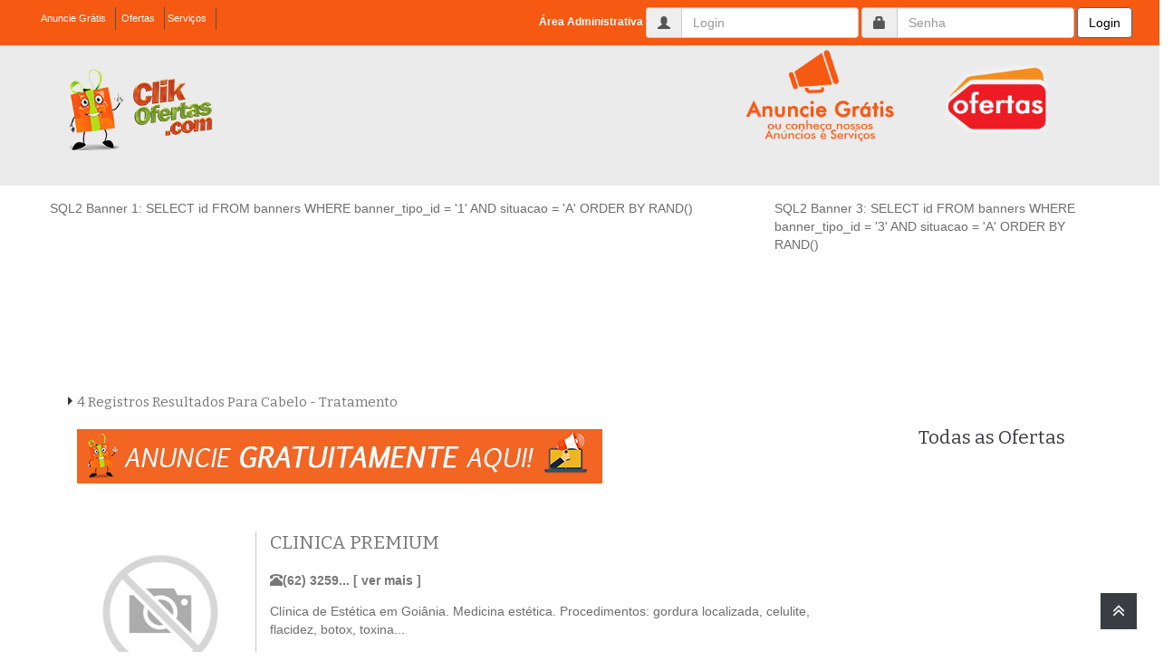

--- FILE ---
content_type: text/html; charset=UTF-8
request_url: https://www.clikofertas.com/beleza-e-estetica/cabelo-tratamento/cidade/estado/p_290/s_281/0/0
body_size: 10069
content:
<!doctype html>
<!--[if IE]><![endif]-->
<!--[if lt IE 7 ]> <html lang="en" class="ie6">    <![endif]-->
<!--[if IE 7 ]>    <html lang="en" class="ie7">    <![endif]-->
<!--[if IE 8 ]>    <html lang="en" class="ie8">    <![endif]-->
<!--[if IE 9 ]>    <html lang="en" class="ie9">    <![endif]-->
<!--[if (gt IE 9)|!(IE)]><!-->



<html lang="pt-br">
    <head>
        <meta charset="utf-8">
        <meta http-equiv="x-ua-compatible" content="ie=edge">
        <title>Portal ClikOfertas | Anúncios Grátis, Desenvolvimento de Sites, SEO, Agência de Marketing Digital em Goiânia</title>       
        <meta name="google-site-verification" content="unCZ4lbi43u7f9RkS0e8fNha4A8uKe4dPJCXuJZ8SGs" />
        <meta name="viewport" content="width=device-width, initial-scale=1">
        <meta name="autor" content="Clik Ofertas" />
		<meta name="description" content="Anúncios Grátis em Goiânia. Construção de Sites em Goiânia. Anúncios Grátis em Goiânia. Construção de Sites em Goiânia" />
		<meta name="keywords" content="móveis goiania, vestidos de noivas, guia de noivas, cerimonial, buffet, locação de roupas para, festas, eventos, roupas atacado, bijuterias, bijouterias, advogados, artesanato, salão de beleza, estética, bicicletas, peças, motos, churrasqueiras, telhas, cortinas, persianas, floriculturas, ligerie, biquinis, roupa intima, roupa de banho, moda, beleza, classificados gratis, classificados, decoração, móveis rústicos, decoração, espaço para eventos, salão para eventos, moveis, alianças, aneis, formatura, graficas, editoras, mudanças, cortinas, persianas," />
	    <meta content=BR name=geo.region>
	    <meta content=pt-br name=language>
	    <meta content="7 days" name=revisit-after>
	    <meta content="index, follow" name=robots>
	    <meta content=Public name=document-rights>
	    <meta content=General name=document-rating>
	    <meta content=Dynamic name=document-state>
	    <meta content=Website name=Page-Topic>
		<meta content="Anúncios Grátis em Goiânia. Construção de Sites em Goiânia. Anúncios Grátis em Goiânia. Construção de Sites em Goiânia" property=og:title>
		<meta content=website property=og:type>
	    <meta content="Anúncios Grátis em Goiânia. Construção de Sites em Goiânia. Anúncios Grátis em Goiânia. Construção de Sites em Goiânia"  property=og:site_name>
		<meta content="https://www.clikofertas.com/" property=og:url>
	    <meta content="Anúncios Grátis em Goiânia. Construção de Sites em Goiânia. Anúncios Grátis em Goiânia. Construção de Sites em Goiânia"  property=og:description>
	    <meta content="https://www.clikofertas.com/site/img/divulg.jpg" property=og:image>
	    <meta content=image/jpeg/png/jpg property=og:image:type>
	    <meta content=1024 property=og:image:width>
	    <meta content=576 property=og:image:height>
	    <meta content="#e45052" name=theme-color>
		<meta content=summary_large_image name=twitter:card>
		<meta content="Anúncios Grátis em Goiânia. Construção de Sites em Goiânia. Anúncios Grátis em Goiânia. Construção de Sites em Goiânia" name=twitter:description>
	    <meta content="Anúncios Grátis em Goiânia. Construção de Sites em Goiânia. Anúncios Grátis em Goiânia. Construção de Sites em Goiânia" name=twitter:title>
		<meta property="fb:app_id" content="395834894456100" /> 	   
	    <meta content=pt_BR property=og:locale>
        <meta name="revisit-after" content="2" />
        <link rev="made" href="mailto:clik@clikofertas.com" />
        <link rel="apple-touch-icon" sizes="57x57" href="https://www.clikofertas.com/site/favicon/apple-icon-57x57.png">
		<link rel="apple-touch-icon" sizes="60x60" href="https://www.clikofertas.com/site/favicon/apple-icon-60x60.png">
		<link rel="apple-touch-icon" sizes="72x72" href="https://www.clikofertas.com/site/favicon/apple-icon-72x72.png">
		<link rel="apple-touch-icon" sizes="76x76" href="https://www.clikofertas.com/site/favicon/apple-icon-76x76.png">
		<link rel="apple-touch-icon" sizes="114x114" href="https://www.clikofertas.com/site/favicon/apple-icon-114x114.png">
		<link rel="apple-touch-icon" sizes="120x120" href="https://www.clikofertas.com/site/favicon/apple-icon-120x120.png">
		<link rel="apple-touch-icon" sizes="144x144" href="https://www.clikofertas.com/site/favicon/apple-icon-144x144.png">
		<link rel="apple-touch-icon" sizes="152x152" href="https://www.clikofertas.com/site/favicon/apple-icon-152x152.png">
		<link rel="apple-touch-icon" sizes="180x180" href="https://www.clikofertas.com/site/favicon/apple-icon-180x180.png">
		<link rel="icon" type="image/png" sizes="192x192"  href="https://www.clikofertas.com/site/favicon/android-icon-192x192.png">
		<link rel="icon" type="image/png" sizes="32x32" href="https://www.clikofertas.com/site/favicon/favicon-32x32.png">
		<link rel="icon" type="image/png" sizes="96x96" href="https://www.clikofertas.com/site/favicon/favicon-96x96.png">
		<link rel="icon" type="image/png" sizes="16x16" href="https://www.clikofertas.com/site/favicon/favicon-16x16.png">
        
        <base href="https://www.clikofertas.com/"  />
        <script type="text/javascript">var CI_ROOT = "https://www.clikofertas.com/";</script>
		<!-- Alterando a cor da Barra de Endereço do Chrome no Android -->
 		<meta name="theme-color" content="#EF5E17">
		
		
		<!-- FONTS
		============================================ -->	

		<link rel="preload" as="style" onload="this.onload=null;this.rel='stylesheet'" type="text/css" href="https://fonts.googleapis.com/css?family=Oswald:400,700"><noscript><link rel="stylesheet" href="https://fonts.googleapis.com/css?family=Oswald:400,700"></noscript>

		<link rel="preload" as="style" onload="this.onload=null;this.rel='stylesheet'" type="text/css" href="https://fonts.googleapis.com/css?family=Open+Sans:400,300,600"><noscript><link rel="stylesheet" href="https://fonts.googleapis.com/css?family=Open+Sans:400,300,600"></noscript>

		<link rel="preload" as="style" onload="this.onload=null;this.rel='stylesheet'" type="text/css" href="https://fonts.googleapis.com/css?family=Bitter:400,700,400italic&amp;subset=latin,latin-ext"><noscript><link rel="stylesheet" href="https://fonts.googleapis.com/css?family=Bitter:400,700,400italic&amp;subset=latin,latin-ext"></noscript>

		<!-- animate CSS
		============================================ -->
		<link rel="preload" as="style" onload="this.onload=null;this.rel='stylesheet'" type="text/css" href="https://www.clikofertas.com/site/css/animate.min.css"><noscript><link rel="stylesheet" href="https://www.clikofertas.com/site/css/animate.min.css"></noscript>

		<!-- FANCYBOX CSS
		============================================ -->			
		<link rel="preload" as="style" onload="this.onload=null;this.rel='stylesheet'" type="text/css" href="https://www.clikofertas.com/site/css/jquery.fancybox.min.css"><noscript><link rel="stylesheet" href="https://www.clikofertas.com/site/css/jquery.fancybox.min.css"></noscript>

		<!-- BXSLIDER CSS
		============================================ -->
		<link rel="preload" as="style" onload="this.onload=null;this.rel='stylesheet'" type="text/css" href="https://www.clikofertas.com/site/css/jquery.bxslider.min.css"><noscript><link rel="stylesheet" href="https://www.clikofertas.com/site/css/jquery.bxslider.min.css"></noscript>

		<!-- MEANMENU CSS
		============================================ -->			
		<link rel="preload" as="style" onload="this.onload=null;this.rel='stylesheet'" type="text/css" href="https://www.clikofertas.com/site/css/meanmenu.min.css"><noscript><link rel="stylesheet" href="https://www.clikofertas.com/site/css/meanmenu.min.css"></noscript>

		<!-- JQUERY-UI-SLIDER CSS
		============================================ -->			
		<link rel="preload" as="style" onload="this.onload=null;this.rel='stylesheet'" type="text/css" href="https://www.clikofertas.com/site/css/jquery-ui-slider.min.css"><noscript><link rel="stylesheet" href="https://www.clikofertas.com/site/css/jquery-ui-slider.min.css"></noscript>

		<!-- NIVO SLIDER CSS
		============================================ -->
        <link rel="preload" as="style" onload="this.onload=null;this.rel='stylesheet'" type="text/css" href="https://www.clikofertas.com/site/css/nivo-slider.min.css"><noscript><link rel="stylesheet" href="https://www.clikofertas.com/site/css/nivo-slider.min.css"></noscript>
		<!-- OWL CAROUSEL CSS 	
		============================================ -->
		<link rel="preload" as="style" onload="this.onload=null;this.rel='stylesheet'" type="text/css" href="https://www.clikofertas.com/site/css/owl.carousel.min.css"><noscript><link rel="stylesheet" href="https://www.clikofertas.com/site/css/owl.carousel.min.css"></noscript>

		<!-- OWL CAROUSEL THEME CSS 	
		============================================ -->
		<link rel="preload" as="style" onload="this.onload=null;this.rel='stylesheet'" type="text/css" href="https://www.clikofertas.com/site/css/owl.theme.min.css"><noscript><link rel="stylesheet" href="https://www.clikofertas.com/site/css/owl.theme.min.css"></noscript>


		<!-- BOOTSTRAP CSS 
		============================================ -->
		<link rel="preload" as="style" onload="this.onload=null;this.rel='stylesheet'" type="text/css" href="https://www.clikofertas.com/site/css/bootstrap.min.css"><noscript><link rel="stylesheet" href="https://www.clikofertas.com/site/css/bootstrap.min.css"></noscript>

		<!-- FONT AWESOME CSS 
		============================================ -->
		<link rel="preload" as="style" onload="this.onload=null;this.rel='stylesheet'" type="text/css" href="https://www.clikofertas.com/site/css/font-awesome.min.css"><noscript><link rel="stylesheet" href="https://www.clikofertas.com/site/css/font-awesome.min.css"></noscript>

		<!-- NORMALIZE CSS 
		============================================ -->
		<link rel="preload" as="style" onload="this.onload=null;this.rel='stylesheet'" type="text/css" href="https://www.clikofertas.com/site/css/normalize.min.css"><noscript><link rel="stylesheet" href="https://www.clikofertas.com/site/css/normalize.min.css"></noscript>

		<!-- MAIN CSS 
		============================================ -->
		<link rel="preload" as="style" onload="this.onload=null;this.rel='stylesheet'" type="text/css" href="https://www.clikofertas.com/site/css/main.min.css"><noscript><link rel="stylesheet" href="https://www.clikofertas.com/site/css/main.min.css"></noscript>

		<!-- STYLE CSS 
		============================================ -->
		<link rel="preload" as="style" onload="this.onload=null;this.rel='stylesheet'" type="text/css" href="https://www.clikofertas.com/site/style.css"><noscript><link rel="stylesheet" href="https://www.clikofertas.com/site/style.css"></noscript>

		<!-- RESPONSIVE CSS 
		============================================ -->
		<link rel="preload" as="style" onload="this.onload=null;this.rel='stylesheet'" type="text/css" href="https://www.clikofertas.com/site/css/responsive.min.css"><noscript><link rel="stylesheet" href="https://www.clikofertas.com/site/css/responsive.min.css"></noscript>

		<!-- IE CSS 
		============================================ -->
		<link rel="preload" as="style" onload="this.onload=null;this.rel='stylesheet'" type="text/css" href="https://www.clikofertas.com/site/css/ie.min.css"><noscript><link rel="stylesheet" href="https://www.clikofertas.com/site/css/ie.min.css"></noscript>
		<!-- CSS PLANOS
		============================================ -->
		<link rel="preload" as="style" onload="this.onload=null;this.rel='stylesheet'" type="text/css" href="https://www.clikofertas.com/site/css/planoslayout.min.css" media="screen"><noscript><link rel="stylesheet" href="https://www.clikofertas.com/site/css/planoslayout.min.css"></noscript>		
		<link rel="preload" as="style" onload="this.onload=null;this.rel='stylesheet'" type="text/css" href="https://www.clikofertas.com/site/css/planosmobile.min.css" media="screen and (max-width:990px)"><noscript><link rel="stylesheet" href="https://www.clikofertas.com/site/css/planosmobile.min.css"></noscript>

		<link rel="stylesheet" href="https://code.jquery.com/ui/1.9.2/themes/base/jquery-ui.css">

<script src="https://code.jquery.com/ui/1.9.2/jquery-ui.min.js"></script>
<script src="https://cdnjs.cloudflare.com/ajax/libs/chosen/1.4.2/chosen.jquery.min.js"></script>
<link rel="preload" as="style" onload="this.onload=null;this.rel='stylesheet'" type="text/css" href="https://cdnjs.cloudflare.com/ajax/libs/chosen/1.4.2/chosen.min.css"><noscript><link rel="stylesheet" href="https://cdnjs.cloudflare.com/ajax/libs/chosen/1.4.2/chosen.min.css"></noscript>


<!-- DO PORTAL ANTERIOR 
		============================================ -->
<script src="https://code.jquery.com/jquery-1.8.3.min.js"></script>
<link rel="preload" as="style" onload="this.onload=null;this.rel='stylesheet'" type="text/css" href="https://www.clikofertas.com/site/css/simpleAutoComplete.css"><noscript><link rel="stylesheet" href="https://www.clikofertas.com/site/css/simpleAutoComplete.css"></noscript>
<link rel="preload" as="style" onload="this.onload=null;this.rel='stylesheet'" type="text/css" href="https://www.clikofertas.com/site/css/chosen.min.css"><noscript><link rel="stylesheet" href="https://www.clikofertas.com/site/css/chosen.min.css"></noscript>
<link rel="preload" as="style" onload="this.onload=null;this.rel='stylesheet'" type="text/css" href="https://www.clikofertas.com/site/css/select2.css"><noscript><link rel="stylesheet" href="https://www.clikofertas.com/site/css/select2.css"></noscript>
<link rel="preload" as="style" onload="this.onload=null;this.rel='stylesheet'" type="text/css" href="https://www.clikofertas.com/site/css/mapas.css"><noscript><link rel="stylesheet" href="https://www.clikofertas.com/site/css/mapas.css"></noscript>
<script type="text/javascript" src="https://www.clikofertas.com/site/js/mapa.js"></script>

<link rel="apple-touch-icon" sizes="57x57" href="https://www.clikofertas.com/site/favicon/apple-icon-57x57.png">
<link rel="apple-touch-icon" sizes="60x60" href="https://www.clikofertas.com/site/favicon/apple-icon-60x60.png">
<link rel="apple-touch-icon" sizes="72x72" href="https://www.clikofertas.com/site/favicon/apple-icon-72x72.png">
<link rel="apple-touch-icon" sizes="76x76" href="https://www.clikofertas.com/site/favicon/apple-icon-76x76.png">
<link rel="apple-touch-icon" sizes="114x114" href="https://www.clikofertas.com/site/favicon/apple-icon-114x114.png">
<link rel="apple-touch-icon" sizes="120x120" href="https://www.clikofertas.com/site/favicon/apple-icon-120x120.png">
<link rel="apple-touch-icon" sizes="144x144" href="https://www.clikofertas.com/site/favicon/apple-icon-144x144.png">
<link rel="apple-touch-icon" sizes="152x152" href="https://www.clikofertas.com/site/favicon/apple-icon-152x152.png">
<link rel="apple-touch-icon" sizes="180x180" href="https://www.clikofertas.com/site/favicon/apple-icon-180x180.png">
<link rel="icon" type="image/png" sizes="192x192"  href="https://www.clikofertas.com/site/favicon/android-icon-192x192.png">
<link rel="icon" type="image/png" sizes="32x32" href="https://www.clikofertas.com/site/favicon/favicon-32x32.png">
<link rel="icon" type="image/png" sizes="96x96" href="https://www.clikofertas.com/site/favicon/favicon-96x96.png">
<link rel="icon" type="image/png" sizes="16x16" href="https://www.clikofertas.com/site/favicon/favicon-16x16.png">

		<!--============================================ -->

		<script language="JavaScript">
			function mascara(telefone){ 
				if(telefone.value.length == 0)
					telefone.value = '(' + telefone.value; //quando começamos a digitar, o script irá inserir um parênteses no começo do campo.
				if(telefone.value.length == 3)
					telefone.value = telefone.value + ') '; //quando o campo já tiver 3 caracteres (um parênteses e 2 números) o script irá inserir mais um parênteses, fechando assim o código de área.

				if(telefone.value.length == 9)
					telefone.value = telefone.value + '-'; //quando o campo já tiver 8 caracteres, o script irá inserir um tracinho, para melhor visualização do telefone.
			}

			function cepuser(ceps){ 
				if(ceps.value.length == 5)
					ceps.value = ceps.value + '-'; //quando o campo já tiver 8 caracteres, o script irá inserir um tracinho, para melhor visualização do telefone.
			}
		</script>

		<script src="https://www.clikofertas.com/site/js/vendor/modernizr-2.6.2.min.js"></script>
				
		<div id="fb-root"></div>
		<script>
			(function(d, s, id) {
			var js, fjs = d.getElementsByTagName(s)[0];
			if (d.getElementById(id)) return;
			js = d.createElement(s); js.id = id;
			js.src = "//connect.facebook.net/pt_BR/sdk.js#xfbml=1&version=v2.5&appId=808633175860034";
			fjs.parentNode.insertBefore(js, fjs);
			}(document, 'script', 'facebook-jssdk'));
		</script>

		<!--Start of Zopim Live Chat Script-->
		<!-- 20240216 1808 REMOVENDO
		<script type="text/javascript">
			window.$zopim||(function(d,s){var z=$zopim=function(c){z._.push(c)},$=z.s=
			d.createElement(s),e=d.getElementsByTagName(s)[0];z.set=function(o){z.set.
			_.push(o)};z._=[];z.set._=[];$.async=!0;$.setAttribute("charset","utf-8");
			$.src="//v2.zopim.com/?4CdiMvktyWygjKCisG2neZJGASvyEzs0";z.t=+new Date;$.
			type="text/javascript";e.parentNode.insertBefore($,e)})(document,"script");
		</script>
		<!--End of Zopim Live Chat Script-->
		<!--Google Analytics -->
		<script>
		(function(i,s,o,g,r,a,m){i['GoogleAnalyticsObject']=r;i[r]=i[r]||function(){
		(i[r].q=i[r].q||[]).push(arguments)},i[r].l=1*new Date();a=s.createElement(o),
		m=s.getElementsByTagName(o)[0];a.async=1;a.src=g;m.parentNode.insertBefore(a,m)
		})(window,document,'script','https://www.google-analytics.com/analytics.js','ga');

		ga('create', 'UA-65085474-1', 'auto');
		ga('send', 'pageview');
		</script>

		<!-- Paginação -->
		<style type="text/css">
			.header-right-callus a{color:#fff}.pagination>li>a,.pagination>li>span{position:relative;float:left;padding:6px 12px;margin-left:-1px;line-height:1.42857143;color:#f65912;text-decoration:none;background-color:#fff;border:1px solid #ddd}.pagination>.active>a,.pagination>.active>a:focus,.pagination>.active>a:hover,.pagination>.active>span,.pagination>.active>span:focus,.pagination>.active>span:hover{z-index:2;color:#fff;cursor:default;background-color:#f65912;border-color:#f65912}
		</style>

	</head>
	<body class="index-2">
	    <!-- END header 20240216 1601--><!-- START menutopo 20240216 1553-->
<!-- HEADER-TOP START -->
<nav class=" header-top">
  <div class="container-fluid">
   
  

   
    <div class="navbar-collapse" id="bs-example-navbar-collapse-1">
    
     <div class="navbar-form navbar-left">
     
							<div class="welcome-info">
								<a href="https://www.clikofertas.com/form_cadastro/anunciegratis"><span style="color:#FFFFFF">Anuncie Grátis</span></a>
							</div>
                            <div class="welcome-info">
								&nbsp; <a href="https://www.clikofertas.com/goiania/goias/ofertas"><span style="color:#FFFFFF">Ofertas</span></a>
							</div>
                            <div class="welcome-info">
								&nbsp;<a href="https://www.clikofertas.com/form_cadastro/pes/2"><span style="color:#FFFFFF">Serviços</span></a>
                                
                               
							</div>
							
							
						</div>
      <form class="navbar-form navbar-right" role="form"  name="form_login" id="form_login" method="post" enctype="multipart/form-data" action="https://www.clikofertas.com/painel/login/entrar">
    <b style="font-size:12px; color:#FFFFFF">  Área Administrativa</b>

                        <div class="input-group">
                            <span class="input-group-addon"><i class="glyphicon glyphicon-user"></i></span>
                            <input id="email" type="email" placeholder="Login" class="form-control" name="login" id="login" onfocus="this.select();" autocomplete="on" required />                                
                        </div>

                        <div class="input-group">
                            <span class="input-group-addon"><i class="glyphicon glyphicon-lock"></i></span>
                            <input type="password" placeholder="Senha" class="form-control" name="senha" id="senha" onfocus="this.select();" autocomplete="on" required/>                                        
                        </div>

                        <button type="submit"  style="background-color:#FFFFFF; color:#000000;" class="btn btn-primary" onClick="javascript:document.form_login.submit();">Login</button></div>
                   </form>
     
    
  </div>
</nav>
					</div>
					<!-- HEADER-RIGHT-MENU END -->
				</div>
			</div>
		</div>
		<!-- HEADER-TOP END -->
<!-- END menutopo 20240216 1553-->		
<section class="header-middle">
    <div class="container">
        <div class="row">
            <div class="col-sm-12">
                <!-- LOGO START -->
                <div class="logo zoom-img">
                    <a href="https://www.clikofertas.com/"><img src="https://www.clikofertas.com//site/img/logo.png" alt="ClikOfertas Logo" /></a>
                </div>
                <!-- LOGO END -->


                <div class="categorys-product-search">
                    <!--
                    <form class="form_auto_complete" id="searchBoxControl" method="post" action="https://www.clikofertas.com/busca">                           
                    <div class="row">
                        <div class="col-lg-6">
                            <div class="input-group">
                                <span class="input-group-btn">
                                    <button class="btn btn-default" type="button"><span class="glyphicon glyphicon-tags"></span></button>
                                </span>
                                <input type="text" class="form-control" autocomplete="off" placeholder="ex: pizzaria" id="oque_autocomplete" name="oque" required />
                            </div><!-- /input-group --><!--
                        </div><!-- /.col-lg-6 -->
<!--
                        <div class="col-lg-6">
                            <div class="input-group">
                                <input type="text" class="form-control" autocomplete="off" placeholder="Digite e selecione a Cidade" id="donde_autocomplete" name="donde" value=""/>
                                <span class="input-group-btn">
                                    <input type="hidden" id="cat_subcat_id" name="cat_subcat_id" value="" />
                                    <input type="hidden" id="hidCityText" name="hidCityText" value="Goi&acirc;nia" />
                                    <input type="hidden" id="hidStateText" name="hidStateText" value="GO" />
                                    <input type="hidden" id="estado_id" name="estado_id" value="" />
                                    <input type="hidden" id="cidade_id" name="cidade_id" value="0" />

                                    <button class="btn btn-default" type="submit"><i class="fa fa-search"></i></button>

                                </span>
                            </div><!-- /input-group --><!--
                        </div><!-- /.col-lg-6 --><!--
                    </div><!-- /.row --><!--
                    </form>      
                    -->             
                </div>

                <div class="row">

                    <div class="col-sm-6 col-md-2 zoom-img">
                        <a href="https://www.clikofertas.com/form_cadastro/anunciegratis"><img src="https://www.clikofertas.com/site/img/ofertas/anuncio.png" width="190" alt="bstore logo" /></a>
                    </div>
                    <div class="col-sm-6 col-md-2 zoom-img" >
                        <a href="https://www.clikofertas.com/goiania/goias/ofertas"><img class="view hm-zoom" src="https://www.clikofertas.com/site/img/ofertas/ofertas.png" width="190" alt="" /></a>
                    </div>
                </div>
            </div>
        </div>
    </div>
</section>        		<section class="main-content-section">
			<div class="container">
            
					<!-- MAIN-SLIDER-AREA START -->
					<div class="main-slider-area">
						<!-- SLIDER-AREA START -->
						
				<div class="row">
<div class="row">
					<!-- ADD-TWO-BY-ONE-COLUMN START -->
					
						<div class="col-lg-8 col-md-8 col-sm-8 col-xs-12">
							<div class=" zoom-img" style="height:145px">
                     <!-- BANNERS 1 ( Top Nacional ) -->
                    <div id="banners_1">	
                                            </div>
                    <!-- / BANNERS 1 -->
							</div>
						</div>
						<div class="col-lg-4 col-md-4 col-sm-4 col-xs-12">
							<div class="zoom-img" style="height:145px">
                    <!-- BANNERS 3 ( Top Agendado ) -->
                   <div id="banners_3"> 
                    </div> 
                    <!-- / BANNERS 3 --> 														
						</div>
					</div>
					<!-- ADD-TWO-BY-ONE-COLUMN END -->
				</div>
                <div class="row" style="margin-top:50px;">
                </div>
                			
			
		<!-- MAIN-CONTENT-SECTION START -->
		<section class="main-content-section">
			<div class="container">
				<div class="row">
					<div class="col-lg-12 col-md-12 col-sm-12 col-xs-12">
						<!-- BSTORE-BREADCRUMB START -->
						<div class="bstore-breadcrumb">
							
							<span><i class="fa fa-caret-right	"></i></span>
							<span>4 registros  resultados   para Cabelo - Tratamento</span>
						</div>
						<!-- BSTORE-BREADCRUMB END -->
					</div>
				</div>
				<div class="row" >
					
					<!-- SLIDER-RIGHT START -->
						
						<!-- SLIDER-RIGHT END -->
					
						<!-- CART TABLE_BLOCK START -->




<div class="col-lg-9">
                        <div class="col-lg-12 single-product-item"  >
                            <div style="margin-bottom:5px; height:75px;">
    
     <img class="img-responsive" src="https://www.clikofertas.com/uploads/banners/2/1d7b1bb0ab7e4b6dc6a0d0481bdcf7f2.png"  /> 
   
    </div>  

                      
  </div>
  <div style="clear:both">
                                          
                                          <p>&nbsp;</p>
                                        </div>
 <!-- TABLE START -->                           
                          <div class="containersanuncio" style="margin-bottom:20px">
							<div class="col-lg-3 single-product-item"  >
											<div class="product-image"> 
                <a href="https://www.clikofertas.com/goias/goiania/clinica-premium/pesquisa/u_2422">
<img src="https://www.clikofertas.com/site/img/product/cart-image1.jpg" alt="product-image" />
</a>
 
                                       
												 
												
											</div>
											
										</div>
                                        <div class="col-lg-9 single-product-item" style="border-left:1px solid #C8C6C6" >
											<div class="product-image" >
									<h2 ><a style="text-align:left" href="https://www.clikofertas.com/goias/goiania/clinica-premium/pesquisa/u_2422">
            CLINICA PREMIUM</a></h2> 
                                     <small style="color:#FFFFFF">Anúncio Gratuito</small></br>
                                    <small style="font-size:14px; font-weight: bold">        <a style="text-align:left" href="https://www.clikofertas.com/goias/goiania/clinica-premium/pesquisa/u_2422">
        <span class="glyphicon glyphicon-phone-alt"></span>(62) 3259... [ ver mais ]</a>
                 
         </small>
                                   <p> 
                                                                      
                                   Clínica de Estética em Goiânia. Medicina estética. Procedimentos: gordura localizada, celulite, flacidez, botox, toxina...        
    </br></p>
									<small style="font-size:12px;"></small>			
                                        	
											</div>
											<ul class="flow-us-link" style="margin-bottom:-40px">
                                            
										
										</div>	
                                        </div>
                                        <div style="clear:both">
                                          
                                          <p>&nbsp;</p>
                                        </div>
                            <!-- Fim containers Anuncio -->
                                                   

                    
                

                                      <div class="containersanuncio" style="margin-bottom:20px">
							<div class="col-lg-3 single-product-item"  >
											<div class="product-image"> 
                <a href="https://www.clikofertas.com/goias/goiania/vitrine-da-mulher/pesquisa/u_941">
<img src="https://www.clikofertas.com/site/img/product/cart-image1.jpg" alt="product-image" />
</a>
 
                                       
												 
												
											</div>
											
										</div>
                                        <div class="col-lg-9 single-product-item" style="border-left:1px solid #C8C6C6" >
											<div class="product-image" >
									<h2 ><a style="text-align:left" href="https://www.clikofertas.com/goias/goiania/vitrine-da-mulher/pesquisa/u_941">
            VITRINE DA MULHER</a></h2> 
                                     <small style="color:#FFFFFF">Anúncio Gratuito</small></br>
                                    <small style="font-size:14px; font-weight: bold">        <a style="text-align:left" href="https://www.clikofertas.com/goias/goiania/vitrine-da-mulher/pesquisa/u_941">
        <span class="glyphicon glyphicon-phone-alt"></span>(62) 3988... [ ver mais ]</a>
                 
         </small>
                                   <p> 
                                                                      
                                   O mais novo e conceituado espaço de beleza, proporcionando para você mulher moderna, um...        
    </br></p>
									<small style="font-size:12px;"></small>			
                                        	
											</div>
											<ul class="flow-us-link" style="margin-bottom:-40px">
                                            
										
										</div>	
                                        </div>
                                        <div style="clear:both">
                                          
                                          <p>&nbsp;</p>
                                        </div>
                            <!-- Fim containers Anuncio -->
                                                   

                    
                

                                      <div class="containersanuncio" style="margin-bottom:20px">
							<div class="col-lg-3 single-product-item"  >
											<div class="product-image"> 
                <a href="https://www.clikofertas.com/goias/goiania/le-salon/pesquisa/u_2320">
<img src="https://www.clikofertas.com/site/img/product/cart-image1.jpg" alt="product-image" />
</a>
 
                                       
												 
												
											</div>
											
										</div>
                                        <div class="col-lg-9 single-product-item" style="border-left:1px solid #C8C6C6" >
											<div class="product-image" >
									<h2 ><a style="text-align:left" href="https://www.clikofertas.com/goias/goiania/le-salon/pesquisa/u_2320">
            LE SALON</a></h2> 
                                     <small style="color:#FFFFFF">Anúncio Gratuito</small></br>
                                    <small style="font-size:14px; font-weight: bold">        <a style="text-align:left" href="https://www.clikofertas.com/goias/goiania/le-salon/pesquisa/u_2320">
        <span class="glyphicon glyphicon-phone-alt"></span>(62) 3242... [ ver mais ]</a>
                 
         </small>
                                   <p> 
                                   </br></p>
									<small style="font-size:12px;"></small>			
                                        	
											</div>
											<ul class="flow-us-link" style="margin-bottom:-40px">
                                            
										
										</div>	
                                        </div>
                                        <div style="clear:both">
                                          
                                          <p>&nbsp;</p>
                                        </div>
                            <!-- Fim containers Anuncio -->
                                                   

                    
                

                                      <div class="containersanuncio" style="margin-bottom:20px">
							<div class="col-lg-3 single-product-item"  >
											<div class="product-image"> 
                <a href="https://www.clikofertas.com/goias/goiania/neide-megahair/pesquisa/u_2325">
<img src="https://www.clikofertas.com/site/img/product/cart-image1.jpg" alt="product-image" />
</a>
 
                                       
												 
												
											</div>
											
										</div>
                                        <div class="col-lg-9 single-product-item" style="border-left:1px solid #C8C6C6" >
											<div class="product-image" >
									<h2 ><a style="text-align:left" href="https://www.clikofertas.com/goias/goiania/neide-megahair/pesquisa/u_2325">
            NEIDE MEGAHAIR</a></h2> 
                                     <small style="color:#FFFFFF">Anúncio Gratuito</small></br>
                                    <small style="font-size:14px; font-weight: bold">        <a style="text-align:left" href="https://www.clikofertas.com/goias/goiania/neide-megahair/pesquisa/u_2325">
        <span class="glyphicon glyphicon-phone-alt"></span>(62) 8105... [ ver mais ]</a>
                 
         </small>
                                   <p> 
                                   </br></p>
									<small style="font-size:12px;"></small>			
                                        	
											</div>
											<ul class="flow-us-link" style="margin-bottom:-40px">
                                            
										
										</div>	
                                        </div>
                                        <div style="clear:both">
                                          
                                          <p>&nbsp;</p>
                                        </div>
                            <!-- Fim containers Anuncio -->
                                                   

                    
                

               			
			<h1 style="font-size:20px">							
        		</h1>
										
							
		
</div>



			<div class="row" >
					<!-- LEFT-SIDEBAR START -->
					<div class="col-lg-3 col-md-4 col-sm-3 col-xs-12" style="float:right">
						
						<!-- LEFT SIDEBAR-BEST-SELLER START --> 
						<div class="single-left-sidebar sidebar-best-seller" style="margin-top:-2px">
							 
 
               
           
            
            <div id="ofertas2">

<div style="width:279px; height:29px;">
	<h2> Todas as Ofertas</h2>
</div>

<!-- Categoria Ofertas -->
<div class="quadro_ofertas_n" id="anuncios_ezq" style="width:inherit; max-height:inherit">

<div id="banners_4b">
  
</div>

</div>
<!-- /Categoria Ofertas -->

<div style="width:279px; height:5px; margin-bottom:15px;">

</div>

</div>
            

              
          
     </div>   
        
					
				</div>
			</div>
		</section>
        </section>
		<!-- MAIN-CONTENT-SECTION END -->	
        <section class="main-content-section">
			<div class="container">	
 		<div class="row">	
					<!-- BESTSELLER-PRODUCTS-AREA START -->
					<div class="bestseller-products-area">
						<div class="center-title-area">
							<h2 class="center-title">Ofertas Rodapé</h2>
						</div>	
						<div class="col-xs-12">
							<div class="row">
								<!-- BESTSELLER-CAROUSEL START -->
								<div class="bestseller-carousel">
                                
									<!-- BESTSELLER-SINGLE-ITEM START -->
									<div class="item">
										<div class="single-product-item">
											<div class="product-image">
<a href="http://www.clikofertas.com/cleusaferreira/vestido-na-renda-com-tule/estado/cidade//o_86"><img width="234" height="255" src="https://www.clikofertas.com/uploads/ofertas_patrocinadas/7/a369a879ee9ffe3a1b8369788858f125.jpg" alt="VESTIDO NA RENDA COM TULE" title="VESTIDO NA RENDA COM TULE"/></a>
												
												<div class="overlay-content">
												
												</div>
											</div>
											
										</div>							
									</div>
									<!-- BESTSELLER-SINGLE-ITEM END -->
                               
									<!-- BESTSELLER-SINGLE-ITEM START -->
									<div class="item">
										<div class="single-product-item">
											<div class="product-image">
<a href="http://www.clikofertas.com/arteemfibra/mesa-dado/estado/cidade//o_17"><img width="234" height="255" src="https://www.clikofertas.com/uploads/ofertas_patrocinadas/7/95d6f3ac3ef321ad673177506729f42d.png" alt="Mesa em Dado" title="Mesa em Dado"/></a>
												
												<div class="overlay-content">
												
												</div>
											</div>
											
										</div>							
									</div>
									<!-- BESTSELLER-SINGLE-ITEM END -->
                               
									<!-- BESTSELLER-SINGLE-ITEM START -->
									<div class="item">
										<div class="single-product-item">
											<div class="product-image">
<a href="http://www.clikofertas.com/fabricadealiancas/par-de-alianca-ouro-18k-com-6-mm-cada/estado/cidade//o_10"><img width="234" height="255" src="https://www.clikofertas.com/uploads/ofertas_patrocinadas/7/dadff80f5407159ba4e2dc925ceec39d.jpg" alt="PAR DE ALIANÇA OURO 18K COM 6 MM CADA." title="PAR DE ALIANÇA OURO 18K COM 6 MM CADA."/></a>
												
												<div class="overlay-content">
												
												</div>
											</div>
											
										</div>							
									</div>
									<!-- BESTSELLER-SINGLE-ITEM END -->
                               
									<!-- BESTSELLER-SINGLE-ITEM START -->
									<div class="item">
										<div class="single-product-item">
											<div class="product-image">
<a href="http://www.clikofertas.com/decorarmoveisparaescritorio/promocao-peca-unica-cadeira-presidente-go/estado/cidade//o_66"><img width="234" height="255" src="https://www.clikofertas.com/uploads/ofertas_patrocinadas/7/e6b1ed13451cd5a982f52e428f07aad4.jpg" alt="Promoção - Peça Única - Cadeira Presidente GO" title="Promoção - Peça Única - Cadeira Presidente GO"/></a>
												
												<div class="overlay-content">
												
												</div>
											</div>
											
										</div>							
									</div>
									<!-- BESTSELLER-SINGLE-ITEM END -->
                               
									<!-- BESTSELLER-SINGLE-ITEM START -->
									<div class="item">
										<div class="single-product-item">
											<div class="product-image">
<a href="http://www.clikofertas.com/casadaschapas/chapa-de-aco-inox-304/estado/cidade/o_134"><img width="234" height="255" src="https://www.clikofertas.com/uploads/ofertas_patrocinadas/7/4b4de4735d31a0eb8d8c1ae32679537d.jpg" alt="CHAPA DE AÇO INOX 304" title="CHAPA DE AÇO INOX 304"/></a>
												
												<div class="overlay-content">
												
												</div>
											</div>
											
										</div>							
									</div>
									<!-- BESTSELLER-SINGLE-ITEM END -->
                               
									<!-- BESTSELLER-SINGLE-ITEM START -->
									<div class="item">
										<div class="single-product-item">
											<div class="product-image">
<a href="http://www.clikofertas.com/fibrasemetais/casinha-colonial/estado/cidade//o_13"><img width="234" height="255" src="https://www.clikofertas.com/uploads/ofertas_patrocinadas/7/113bef1548ec448b5691033231e4ae02.jpg" alt="Casinha Colonial" title="Casinha Colonial"/></a>
												
												<div class="overlay-content">
												
												</div>
											</div>
											
										</div>							
									</div>
									<!-- BESTSELLER-SINGLE-ITEM END -->
                                   
                                    
                                    
															
								</div>	
								<!-- BESTSELLER-CAROUSEL END -->
							</div>
						</div>								
					</div>
					<!-- BESTSELLER-PRODUCTS-AREA END -->
				</div> </div>
 </section>
 
 <section class="company-facality">
			<div class="container">
				<div class="row">
					<div class="company-facality-row">
                    
   
                        

					</div>
				</div>
			</div>
		</section>		<section class="footer-top-area">
			<div class="container">
				
					<div class="row">
						
						<div class="col-lg-12 col-md-9 col-sm-8 col-xs-12">
							<!-- FOOTER-TOP-RIGHT-1 START -->
							<div class="footer-top-right-1">
								<div class="row">
									<div class="col-md-3">
										<!-- STATICBLOCK START -->
										<div class="staticblock">
                                        <h2>Siga-nos no Facebook</h2>
                                        <center>
											<div class="fb-page" data-href="https://www.facebook.com/portalclikofertas" data-width="260" data-height="260" data-small-header="false" data-adapt-container-width="false" data-hide-cover="false" data-show-facepile="true"></div></center>
										</div>
										<!-- STATICBLOCK END -->
									</div>
									<div class="col-md-4">
										<!-- STORE-INFORMATION START -->
										<div class="Store-Information">
											<h2>Onde estamos</h2>
											<ul>
												<li>
													<div class="info-lefticon" >
														<i class="info-text fa fa-map-marker" style="background-color:#FFFFFF"></i>
													</div>
													<div class="info-text">
														<p> R. do Espadarte qd-40 Lt-06 Cs-01 - Jardim Atlântico, Goiânia - GO, 74343-290</p>
													</div>
												</li>
												<li>
													<div class="info-lefticon">
														<i class="fa fa-phone"  style="background-color:#FFFFFF"></i>
													</div>
													<div class="info-text call-lh">
														<p> Telefone: (62) 3088-1333 ou (62)4141 9203
                                                        </p>
													</div>
												</li>
												<li>
													<div class="info-lefticon">
														<i class="fa fa-envelope-o"  style="background-color:#FFFFFF"></i>
													</div>
													<div class="info-text">
														<p>Email : marketing@clikofertas.com</p>
													</div>
												</li>
											</ul>
										</div>
										<!-- STORE-INFORMATION END -->
									</div>
                                     <div class="col-md-3">
										<!-- GOOGLE-MAP-AREA START -->
										<div class="google-map-area">
											<div class="single-f-widget" style="margin-top:50px">
												<h2>Portal ClikOfertas</h2>
												<ul >
                                                                                                   
                                                            <li style="float:left; clear:both"><a href="https://www.clikofertas.com/pagina/7/bcash-crie-sua-conta">Bcash - Crie sua Conta</a></li>
		        <li style="float:left; clear:both"><a href="https://www.clikofertas.com/pagina/8/contato">Contato</a></li>
		        <li style="float:left; clear:both"><a href="https://www.clikofertas.com/pagina/6/politica-de-privacidade">Política de Privacidade</a></li>
		        <li style="float:left; clear:both"><a href="https://www.clikofertas.com/pagina/1/sobre-nos">Sobre Nós</a></li>
		        <li style="float:left; clear:both"><a href="https://www.clikofertas.com/pagina/3/termos-de-uso">Termos de Uso</a></li>
														</ul>
											</div>
										</div>
										<!-- GOOGLE-MAP-AREA END -->
									</div>
                                    
         
									<div class="col-md-2">
										<!-- STATICBLOCK START -->
										<div class="staticblock">
                                        <h2>Selos</h2>
                                        <script src="https://apis.google.com/js/platform.js" async defer></script>
<div class="g-partnersbadge" data-agency-id="5542469045"></div>
									<!--- DO NOT EDIT - GlobalSign SSL Site Seal Code - DO NOT EDIT ---><table width=225 border=0 cellspacing=0 cellpadding=0 title="Site Seguro. Clique para conferir." ><tr><td><span id="ss_img_wrapper_gmogs_image_110-45_en_white"><a href="https://www.globalsign.com/" target=_blank title="GlobalSign Site Seal" rel="nofollow"><img alt="SSL" border=0 id="ss_img" src="//seal.globalsign.com/SiteSeal/images/gs_noscript_110-45_en.gif"></a></span><script type="text/javascript" src="//seal.globalsign.com/SiteSeal/gmogs_image_110-45_en_white.js"></script></td></tr></table><!--- DO NOT EDIT - GlobalSign SSL Site Seal Code - DO NOT EDIT --->
									
									<a href="https://www.google.com/transparencyreport/safebrowsing/diagnostic/index.html#url=https://www.clikofertas.com" target="_blank"><img src="https://www.dotcosmeticos.com.br/media/wysiwyg/selo/google-safe-browsing.png" style="padding: 5px 5px 5px 5px; margin-top: 20px" width="500px"/> </a>
									
								
										</div>
										<!-- STATICBLOCK END -->
									</div>
								</div>
							</div>
							
						</div>
					
				</div>
			</div>
		</section>
		<!-- FOOTER-TOP-AREA END -->
		<!-- COPYRIGHT-AREA START -->
		<footer class="copyright-area">
			
				<div class="row">
					<div class="col-lg-12 col-md-12 col-sm-12 col-xs-12">
						<div class="copy-right">
							<address>Copyright © 2015 - 2026 <a href="/">Clikofertas.com</a> Todos os Direitos Reservados</address>
						</div>
						<div class="scroll-to-top">
							<a href="#" class="bstore-scrollertop"><i class="fa fa-angle-double-up"></i></a>
						</div>
					</div>
				
			</div>
		</footer> 
		<!-- COPYRIGHT-AREA END --><!-- jquery js -->
<script src="https://www.clikofertas.com/site/js/vendor/jquery-1.11.3.min.js"></script>
<script src="https://ajax.microsoft.com/ajax/jquery.validate/1.7/jquery.validate.js"></script>
<script src="https://www.clikofertas.com/site/js/formularios.js"></script>
<script type="text/javascript" src="site/js/jquery.maskedinput.js"></script>
<script type="text/javascript" src="site/js/on_off_id.js"></script>
<script type="text/javascript">
	jQuery(function($){
	$("#fones_0").mask("(99) 9999-9999?9");
	$("#cep").mask("99.999-999");
	$("#valid_cnpj").mask("99.999.999/9999-99");
	$("#valid_cpf").mask("999.999.999-99");
	});
	function nome_id(id) { 
		var onid = id;
		document.getElementById(onid).style.display = "block";
	}
</script>
		
		<!-- fancybox js -->
        <script src="https://www.clikofertas.com/site/js/jquery.fancybox.js"></script>
		
		<!-- bxslider js -->
        <script src="https://www.clikofertas.com/site/js/jquery.bxslider.min.js"></script>
		
		<!-- meanmenu js -->
        <script src="https://www.clikofertas.com/site/js/jquery.meanmenu.js"></script>
		
		<!-- owl carousel js -->
        <script src="https://www.clikofertas.com/site/js/owl.carousel.min.js"></script>
		
		<!-- nivo slider js -->
        <script src="https://www.clikofertas.com/site/js/jquery.nivo.slider.js"></script>
		
		<!-- jqueryui js -->
        <script src="https://www.clikofertas.com/site/js/jqueryui.min.js"></script>
		
		<!-- bootstrap js -->
        <script src="https://www.clikofertas.com/site/js/bootstrap.min.js"></script>
		
		<!-- wow js -->
        <script src="https://www.clikofertas.com/site/js/wow.js"></script>		
		<script>
			new WOW().init();
		</script>

		<!-- Google Map js -->
		<!-- main js -->
        <script src="https://www.clikofertas.com/site/js/main.js"></script>
<script type="text/javascript" src="https://www.clikofertas.com/site/js/select2.js"></script>
<script type="text/javascript" src="https://www.clikofertas.com/painel/scripts/guias.js"></script>
<script type="text/javascript">
			    var path = 'https://www.clikofertas.com/'
			</script>
<script type="text/javascript" src="https://www.clikofertas.com/painel/scripts/cep.js"></script>


<script type="text/javascript">var base_url = "https://www.clikofertas.com/";</script>

<script type="text/javascript">
// BANNERS 1 ( Top Nacional )
var controller_1 = 'system/application/controllers/busca_banners_1.php';
var arquivo_1 = base_url + controller_1;

		$(document).ready(function(){
			atualiza_1();
		});
		function atualiza_1(){
		
		   $.get(arquivo_1, function(resultado){
			$('#banners_1').fadeOut('fast');
			$('#banners_1').html(resultado);
			$('#banners_1').fadeIn('slow')
		   })
	//	   setTimeout('atualiza_1()', 15000);
		}
</script>

<script type="text/javascript">
// BANNERS 2 ( Top Regional )
var controller_2 = 'system/application/controllers/busca_banners_2.php';
var arquivo_2 = base_url + controller_2;

		$(document).ready(function(){
			atualiza_2();
		});
		function atualiza_2(){
		
		   $.get(arquivo_2, function(resultado){
			$('#banners_2').fadeOut('fast');
			$('#banners_2').html(resultado);
			$('#banners_2').fadeIn('slow')
		   })
	//	   setTimeout('atualiza_1()', 15000);
		}
</script>


<script type="text/javascript">
// BANNERS 6 ( CLIK )
var controller_6 = 'system/application/controllers/busca_banners_6.php';
var arquivo_6 = base_url + controller_6;

		$(document).ready(function(){
			atualiza_6();
		});
		function atualiza_6(){
		
		   $.get(arquivo_6, function(resultado){
			$('#banners_6').fadeOut('fast');
			$('#banners_6').html(resultado);
			$('#banners_6').fadeIn('slow')
		   })
	//	   setTimeout('atualiza_1()', 15000);
		}
</script>

<script type="text/javascript">
// BANNERS 3 ( Top Agendado )
var controller_3 = 'system/application/controllers/busca_banners_3.php';
var arquivo_3 = base_url + controller_3;

		$(document).ready(function(){
			atualiza_3();
		});
		function atualiza_3(){
		
		   $.get(arquivo_3, function(resultado){
			$('#banners_3').fadeOut('fast');
			$('#banners_3').html(resultado);
			$('#banners_3').fadeIn('slow')
		   })
	//	   setTimeout('atualiza_top()', 15000);
		}
</script>
<!--
<script type="text/javascript">
// Banners laterais (direita - Regional/Nacional)
var controller_4 = 'system/application/controllers/busca_banners_4.php';
var arquivo_4 = base_url + controller_4;

		$(document).ready(function(){
			atualiza_4();
		});
		function atualiza_4(){
		
		   $.get(arquivo_4, function(resultado){
			$('#banners_4').fadeOut('fast');
			$('#banners_4').html(resultado);
			$('#banners_4').fadeIn('slow')
		   })
	//	   setTimeout('atualiza_4()', 10000);
		}
</script>

<script type="text/javascript">
// Banners laterais (direita - Regional/Nacional)
var controller_4a = 'system/application/controllers/busca_banners_4a.php';
var arquivo_4a = base_url + controller_4a;

		$(document).ready(function(){
			atualiza_4a();
		});
		function atualiza_4a(){
		
		   $.get(arquivo_4a, function(resultado){
			$('#banners_4a').fadeOut('fast');
			$('#banners_4a').html(resultado);
			$('#banners_4a').fadeIn('slow')
		   })
		   setTimeout('atualiza_4a()', 14000);
		}
</script>

<script type="text/javascript">
// Banners laterais (direita - Regional/Nacional)
var controller_4b = 'system/application/controllers/busca_banners_4b.php';
var arquivo_4b = base_url + controller_4b;

		$(document).ready(function(){
			atualiza_4b();
		});
		function atualiza_4b(){
		
		   $.get(arquivo_4b, function(resultado){
			$('#banners_4b').fadeOut('fast');
			$('#banners_4b').html(resultado);
			$('#banners_4b').fadeIn('slow')
		   })
		   setTimeout('atualiza_4b()', 11000);
		}
</script>
-->
 <script type="text/javascript" src="https://apis.google.com/js/plusone.js">
    { lang: 'pt-BR' }
  </script>

<script language="JavaScript" type="text/JavaScript" src="https://www.clikofertas.com/site/js/simpleAutoComplete.js"></script>

<script type="text/javascript">
	$(document).ready(function()
	{
	    $('#donde_autocomplete').simpleAutoComplete('site/includes/autoComplete.php',{
		autoCompleteClassName: 'autocomplete',
		selectedClassName: 'sel',
		attrCallBack: 'rel',
		identifier: 'donde'
	    },dondeCallback);
		
	    $('#catSubcat_autocomplete').simpleAutoComplete('site/includes/autoCatSubcat.php',{
		autoCompleteClassName: 'autocomplete',
		selectedClassName: 'sel',
		attrCallBack: 'rel',
		identifier: 'catSubcat'
	    },catSubcatCallback);

		/*
	    $('#cidade_autocomplete').simpleAutoComplete('site/includes/autoComplete.php',{
		autoCompleteClassName: 'autocomplete',
		selectedClassName: 'sel',
		identifier: 'cidade',
		extraParamFromInput: '#id_estado'
	    },cidadeCallback);
		*/

 	    $('#oque_autocomplete').simpleAutoComplete('site/includes/autoComplete.php',{
		selectedClassName: 'sel',
		attrCallBack: 'rel',
		identifier: 'oque',
	    },oqueCallback);

        });
	
	function dondeCallback( par )
	{
	var localid = par[0] + ', ' + par[2];
	    $("#donde_autocomplete").val( localid );
	    $("#estado_id").val( par[1] );
	    $("#cidade_id").val( par[3] );
	    $("#hidStateText").val( par[4] );
	    $("#hidCityText").val( par[2] );
	}

	function catSubcatCallback( par )
	{
	    $("#catSubcat_autocomplete").val( par[1] );
	    $("#subcategoria_id").val( par[0] );
	}

	function cidadeCallback( par )
	{
//	    $("#id_cidade").val( par[0] );
//	    $("#uf2").val( par[1] );
	}

	function oqueCallback( par )
	{
	    $("#oque_autocomplete").val( par[1] );
	    $("#cat_subcat_id").val( par[0] );
	    $("#p_uf").val( par[0] );
//		alert (par[0]);
	}

	
    </script>

<script type="text/JavaScript" src="https://www.clikofertas.com/site/js/verifica_novo_contato.js"></script>





           

--- FILE ---
content_type: text/html; charset=UTF-8
request_url: https://www.clikofertas.com/system/application/controllers/busca_banners_1.php
body_size: 113
content:
SQL2 Banner 1: SELECT id 
		FROM banners 
		WHERE banner_tipo_id = '1' 
		AND situacao = 'A' 
		ORDER BY RAND()
		

--- FILE ---
content_type: text/html; charset=UTF-8
request_url: https://www.clikofertas.com/system/application/controllers/busca_banners_2.php
body_size: 107
content:
SQL2: SELECT id 
		FROM banners 
		WHERE banner_tipo_id = '2' 
		AND situacao = 'A' 
		ORDER BY RAND()
		

--- FILE ---
content_type: text/html; charset=UTF-8
request_url: https://www.clikofertas.com/system/application/controllers/busca_banners_6.php
body_size: 130
content:
SQL2: SELECT id, nome, img, link, ordem, situacao, banner_tipo_id 
		FROM banners 
		WHERE banner_tipo_id = '6' 
		AND situacao = 'A' 
		LIMIT 0,3

--- FILE ---
content_type: text/html; charset=UTF-8
request_url: https://www.clikofertas.com/system/application/controllers/busca_banners_3.php
body_size: 113
content:
SQL2 Banner 3: SELECT id 
		FROM banners 
		WHERE banner_tipo_id = '3' 
		AND situacao = 'A' 
		ORDER BY RAND()
		

--- FILE ---
content_type: text/html; charset=utf-8
request_url: https://accounts.google.com/o/oauth2/postmessageRelay?parent=https%3A%2F%2Fwww.clikofertas.com&jsh=m%3B%2F_%2Fscs%2Fabc-static%2F_%2Fjs%2Fk%3Dgapi.lb.en.2kN9-TZiXrM.O%2Fd%3D1%2Frs%3DAHpOoo_B4hu0FeWRuWHfxnZ3V0WubwN7Qw%2Fm%3D__features__
body_size: 161
content:
<!DOCTYPE html><html><head><title></title><meta http-equiv="content-type" content="text/html; charset=utf-8"><meta http-equiv="X-UA-Compatible" content="IE=edge"><meta name="viewport" content="width=device-width, initial-scale=1, minimum-scale=1, maximum-scale=1, user-scalable=0"><script src='https://ssl.gstatic.com/accounts/o/2580342461-postmessagerelay.js' nonce="YuiE1mBVFleNkMIbsBeMkw"></script></head><body><script type="text/javascript" src="https://apis.google.com/js/rpc:shindig_random.js?onload=init" nonce="YuiE1mBVFleNkMIbsBeMkw"></script></body></html>

--- FILE ---
content_type: text/css
request_url: https://www.clikofertas.com/site/css/responsive.min.css
body_size: 20782
content:
@media (min-width:1170px) and (max-width:1199px){.mainmenu nav ul li a{padding:0 15px;font-size:12px}.select-product div.bx-wrapper{left:-4px}.cart_quantity.text-center{width:8%}.con-form-select{background-position:-280px 0;width:212px}.con-form-select:hover{background-position:-280px -27px}.con-form-select select{width:212px}}@media (min-width:992px) and (max-width:1169px){.search-form{padding:6px 10px;width:230px}.main-menu-area{background:#ff8e00;height:55px;position:relative}.shipping-cart-overly{width:270px}.mainmenu nav ul li a{padding:0 20px;font-size:11px}.drodown-mega-menu{min-width:850px}.con-form-select{background-position:-280px 0;width:212px}.con-form-select:hover{background-position:-280px -27px}.con-form-select select{width:212px}.logo{padding-top:40px}.category-header-text{left:30px;top:10px}.category-header-text h2{font-size:25px;line-height:30px}li.cat-product-list .product-image img{padding-left:0;padding-right:0}.single-product-quantity>p{margin-right:19.555%}.single-product-quantity .cart_quantity .sing-pro-qty{width:20%}.showing-next-prev ul li a.pagi-num{line-height:35px}.single-account-info ul li a{font-size:16px}.product-left-sidebar h2.pro-g-page-title{margin-top:0}.product-left-sidebar:last-child{margin-bottom:0}.select-product div.bx-wrapper{left:-11px;top:10px;width:250px}.bx-controls-direction{left:17.344%;top:0}.wish-prioriti{background-position:-341px -81px;width:151px}.wish-prioriti select{width:151px}.wish-prioriti:hover{background-position:-341px -108px}.categorys-product-search{width:435px}.welcome-info{padding-right:9px}.table tbody>tr>td.cart_quantity span.cart_quantity_button a{float:none;margin-bottom:0;margin-right:0}.list-view-content .customar-comments-box a{margin:0 0 2px}body.index-2 .sidebar-best-seller .product-info{width:57%}body.index-2 .category-menu-list ul li a,body.index-2 .category-menu-list ul li a i{line-height:40px}body.index-2 .category-heading h2::before{margin-right:20px}body.index-2 .category-menu-list ul li a i{right:25px}.cart_quantity.text-center{width:8%}}@media (min-width:768px) and (max-width:991px){#mob-menu{display:none!important}.categorys-product-search{margin-bottom:24px;padding-right:30px;padding-top:0;width:689px;height:43px;margin-top:5px}.box-subheading,a.write-review-btn{margin-top:10px}.search-form{padding:6px 10px;width:480px}.main-menu-area{background:#ebebeb;height:120px;position:relative}.welcome-info{padding-right:9px}.selected-language{padding:0 9px 0 10px}.menuarea{padding-right:15px;margin-bottom:15px}.shopping-cart-out{float:left!important;margin-bottom:10px;margin-left:25%;width:360px}.shipping-cart-overly{width:360px}.mainmenu nav ul li a{padding:0 18px;font-size:11px}.drodown-mega-menu{min-width:720px}.slider-cap-text{bottom:35px;left:50px}.slider-cap-text h2{font-size:35px;line-height:45px;padding:7px 15px}.slider-cap-text a{padding:8px 10px}body.index-2 .sidebar-best-seller .sidebar-product-image{background:#ededed;display:block;float:none}body.index-2 .sidebar-best-seller .sidebar-product-image a img{display:block;margin:0 auto}body.index-2 .sidebar-best-seller .product-info{float:none;width:100%}body.index-2 .sidebar-best-seller-carousel div.owl-controls{background:0 0;border-top:1px solid #fff;width:71px}body.index-2 .category-menu-list ul li a,body.index-2 .category-menu-list ul li a i{line-height:35px}body.index-2 .category-heading h2::before{margin-right:12px}body.index-2 .category-menu-list ul li .cat-left-drop-menu{width:400px}body.index-2 .category-menu-list ul li a i{right:15px}.error-heading h3{font-size:18px;line-height:22px}.box-subheading{font-size:14px}.cart_quantity .cart_quantity_input{text-align:center}.con-form-select{background-position:-272px 0;width:220px}.con-form-select select,div.file-uploader{width:220px}.short-select-option,.short-select-option select{width:158px}.con-form-select:hover{background-position:-272px -27px}.short-select-option,.short-select-option:hover{background-position:-334px 0}.single-account-info ul li a{font-size:16px}.shoort-by{margin-right:16px}.view-systeam ul{margin-left:0}.show-page{margin-right:15px}.product-shooting-result{margin:12px 0 95px;overflow:visible;position:relative}.dec,.inc{overflow:hidden}.showing-next-prev{float:none;margin:0;position:absolute;top:8px;width:54%}.showing-item{width:40%;position:absolute;top:45px}li.cat-product-list::after{width:94.4%}.showing-next-prev nav ul{margin-left:-13px}li.cat-product-list .product-image img{padding-left:0;padding-right:0}.product-shooting-result-border{border:1px solid #d6d4d4;padding:12px 12px 71px;margin-bottom:0}.product-shooting-result-border .showing-next-prev{width:54%;top:18px}.bstore-breadcrumb{margin:5px 0 19px}.single-product-social-share ul li a{padding:7px 10px}.select-product div.bx-wrapper{left:1px;top:10px;width:157px}.select-product div.bx-wrapper ul li a img{height:75px;width:75px}.select-product-tab>li{margin-right:5px;width:75px!important}.bx-controls-direction{left:27.444%}.single-product-right-sidebar ul li a{float:none;margin:0 0 10px}.r-sidebar-pro-content{margin:10px 0 0}.single-product-descirption h2{font-size:20px;line-height:24px;margin:0 0 5px}span.large-btn{padding:4px 0}.flow-us-link li a{font-size:19px;height:38px;line-height:35px;margin:10px 7px 0 0;width:38px}.product-left-sidebar h2.pro-g-page-title{margin-top:0;margin-bottom:0}span.sidebar-title{font-size:13px}.more-info-tab li a{font-size:16px;line-height:50px;padding:0 10px}.tab-description{padding:0 10px 20px}.single-product-price{padding:17px 0 7px}.list-view-content .customar-comments-box a{margin:0 0 2px}.single-product-right-sidebar h2.left-title{font-size:16px;line-height:24px;margin-bottom:10px;padding-top:10px}.wish-prioriti{background-position:-335px -81px;width:157px}.wish-prioriti select{width:157px}.wish-prioriti:hover{background-position:-335px -108px}.cart_quantity.text-center{width:10%}.cart-plus-minus{margin-bottom:3px}.dec{float:left;margin:0 auto 3px}.inc{float:right;margin:0 auto}}@media (min-width:768px){ul.step li.first,ul.step li.first a,ul.step li.first span{border-bottom-left-radius:4px;border-top-left-radius:4px}ul.step{border-radius:4px}ul.step li.first a,ul.step li.first span{padding:0}ul.step li.first span{padding:13.5px 0 13px 13px}ul.step li.last,ul.step li.last span{border-bottom-right-radius:4px;border-top-right-radius:4px}}@media (max-width:767px){.container{width:300px}.category-header-text p,.category-header-text strong,.mainmenu,.view-systeam,body.index-2 .category-menu-list ul li .cat-left-drop-menu,body.index-2 .category-menu-list ul li .cat-left-drop-menu-single,body.index-2 .category-menu-list ul li a i{display:none}td.delivery-method-icon img{max-width:inherit}.header-left-menu{margin:0;padding-left:30px}.currency-list,.languages-choose{padding:8px 10px;width:125px}.languages-choose{left:27%;text-align:left}.logo,.returne-continue-shop,.zoom-img,span.shop-pro-item{text-align:center}table.delivery-table tr td{padding:5px 10px}.selected-language{border-right:0 solid #555;padding-left:0;text-align:center;width:100%}.header-right-menu{margin:0 0 5px}.error-heading h2,.shopping-cart-out{margin-bottom:10px}.header-right-menu nav ul li{padding-left:4px;padding-right:4px}.logo{padding-top:15px;float:none}.header-right-callus{float:right;margin-right:50px;margin-top:9px}.cat-search{padding-left:10px;padding-right:0;width:113px;background-position:97% 45%}.search-button{width:39px}.search-form{padding:6px 10px;width:150px}.main-menu-area{background:#ebebeb;height:130px}.shipping-cart-overly,.shopping-cart-out{width:270px}.categorys-product-search{margin-bottom:20px;margin-top:5px;padding-right:0;width:270px}.error-form p{font-size:12px;line-height:inherit}.showall-button,form.error-ser-form span{float:none}form.error-ser-form .input-feild{float:none;width:219px;margin-right:0}form.error-ser-form .error-ser-btn{float:none;margin-top:10px}.error-back-home a{display:inline-block;margin-bottom:0;margin-top:20px;padding:10px 10px 10px 14px}.brand-client-area div.owl-controls{display:none!important}.error-heading h2{font-size:24px}.error-heading h3,span.sidebar-title{font-size:14px}.single-facality{padding:30px 10px}.returne-continue-shop a.procedtocheckout{display:inline-block;float:none}span.shop-pro-item{display:block;margin-top:15px;float:none}.step-todo.first>span{padding:0}.box-subheading{font-size:15px;margin-top:10px}h2.page-title{font-size:15px}.single-payment-method a{padding:15px 32px 20px 84px;font-size:13px}.single-payment-method i{top:37%}.single-payment-method{background-position:10px 10px}.birth-day,.birth-month,.birth-year{background-position:-422px 0;margin-right:11px;width:70px}.birth-day:hover,.birth-month:hover,.birth-year:hover{background-position:-422px -27px}.birth-day select,.birth-month select,.birth-year select{width:70px}.birth-year{margin-right:0}.delivery-address,.selected-country,.selected-state{background-position:-223px 0;width:270px}.delivery-address:hover,.selected-country:hover,.selected-state:hover{background-position:-223px -27px;width:270px}.add-new-address label,.single-account-info ul li a{font-size:12px}.bstore-breadcrumb{margin:19px 0 15px}.terms-of-service span.agree{float:right;line-height:20px;margin-right:0;width:90%}.submit-button a.main-btn{font-size:16px}.main-btn span{padding:7px 8px}.con-form-select{background-position:-222px 0;width:271px}.con-form-select:hover{background-position:-222px -27px}.con-form-select select{width:271px}div.file-uploader{margin-bottom:0}.type-of-text textarea.contact-text{height:120px}form.contact-form button.send-message{bottom:-222px;margin:0;padding:6px 12px;position:absolute;left:15px}.contact-us-form{padding-bottom:54px}.nivo-caption{height:100%}.slider-cap-text{margin-left:15px;width:95%}.slider-cap-text h2{font-size:15px;line-height:18px;padding:4px 12px}.slider-cap-text p{margin:2px 0;padding:0;font-size:12px}.slider-cap-text a{padding:3px 7px;font-size:12px}.m-top img{margin:20px auto 0}ul.gategory-product li.gategory-product-list div.single-product-item .overlay-content ul li a{width:65px}.featured-products-area .center-title-area h2.center-title:before{left:0;margin-left:0}.featured-products-area .center-title-area h2.center-title{text-align:left}.product-bg-nav li a{line-height:28px;padding:0 10px}.short-select-option{background-position:-352px 0;width:140px}.short-select-option:hover{background-position:-352px -27px}.short-select-option select{width:140px}.category-header-text h2{line-height:30px}li.cat-product-list .product-image img{padding-left:0;padding-right:0}.product-shooting-result{margin:12px 0 115px;overflow:visible;position:relative}.showing-next-prev nav ul li a,.showing-next-prev ul li a{padding:4px 8px 3px}.showing-next-prev nav ul li a i{margin-left:4px;margin-right:4px}.product-shooting-result-border .showing-next-prev{width:100%}.single-product-view{margin-top:20px}.select-product div.bx-wrapper{left:-3px}.product-shooting-result-border{border:0 solid #d6d4d4;padding:0 0 71px;margin:12px 0 25px}.compare-button{padding:7px 11px;float:left}.showing-next-prev{float:left;margin:0;position:absolute;top:47px;width:100%}.dec,.inc{float:none;overflow:hidden}.showing-item{width:100%;position:absolute;top:72px}.showing-next-prev ul{margin-left:0}.product-left-sidebar h2.pro-g-page-title{margin-top:15px;margin-bottom:0}.list-view-content .overlay-content-list ul li a{height:40px;line-height:40px;width:40px}.list-view-content .overlay-content-list ul li a.add-cart-text{font-size:14px;line-height:40px;padding:0 19px;width:inherit}li.cat-product-list::after{width:89.9%}.single-product-descirption h2{font-size:20px;line-height:25px;margin:10px 0 0}.single-product-social-share ul li a{padding:6px 8px}.single-product-review-box .rating-box{padding-right:7px}.single-product-review-box .read-reviews{padding-left:7px;padding-right:7px}.list-view-content .customar-comments-box a{margin:10px 0 2px}.single-product-review-box .write-review{padding-left:7px}.more-info-tab li a{font-size:14px;line-height:40px;padding:0 6px}.tab-description{padding:0 5px 20px}.tab-review-row .padding-5{padding-left:5px;padding-right:5px}.single-product-price{padding:2px 0 5px}.product-left-sidebar:last-child{margin-bottom:30px}.wish-prioriti{background-position:-223px -81px;width:269px}.wish-prioriti select{width:269px}.wish-prioriti:hover{background-position:-223px -108px}.footer-top-container{background:0 0}body.index-2 .category-menu-list ul li a{line-height:40px}.cart-plus-minus{margin-bottom:3px}.dec{margin:0 auto 3px}.inc{margin:0 auto}ul.step li{border-left-width:1px;width:100%}}@media (max-width:992px){ul.step li a,ul.step li span,ul.step li.step-current span,ul.step li.step-current-end span{font-size:15px}}@media (min-width:992px){ul.step li.step-current span{padding:13px 5px 14px 38px}ul.step li.step-current span::after{background:url("../img/order-step-a.png") right 0 no-repeat rgba(0,0,0,0)}ul.step li.step-todo span,ul.step li.step_done a{padding-left:38px}ul.step li.step-todo span::after{background:url("../img/order-step-current.png") right 0 no-repeat rgba(0,0,0,0)}ul.step li.step_done a::after{background:url("../img/order-step-done.png") right 0 no-repeat rgba(0,0,0,0)}ul.step li.step_done.step_done_last a::after{background:url("../img/order-step-done-last.png") right 0 no-repeat rgba(0,0,0,0)}ul.step li#step_end span::after{display:none}ul.step li a::after,ul.step li span::after,ul.step li.step-current span::after,ul.step li.step-current-end span::after{content:".";display:block;height:52px;margin-top:-2px;position:absolute;right:-31px;text-indent:-5000px;top:0;width:31px;z-index:0}}@media only screen and (min-width:480px) and (max-width:767px){.container{width:450px}.mainmenu,.view-systeam,body.index-2 .category-menu-list ul li .cat-left-drop-menu,body.index-2 .category-menu-list ul li .cat-left-drop-menu-single,body.index-2 .category-menu-list ul li a i{display:none}.header-left-menu{margin:0 0 5px;padding-left:50px}.selected-language{border-right:0 solid #555;padding-left:10px;width:inherit}.currency-list,.languages-choose{padding:10px 15px;width:140px}.languages-choose{left:0}.header-right-menu{float:none;margin:0 0 5px 60px}.logo{padding-top:15px;text-align:left;float:left}.header-right-callus{margin-top:55px;float:right;margin-right:0}.cat-search{padding-left:10px;padding-right:0;width:134px;background-position:93% 45%}.search-button{width:54px}.search-form{padding:6px 10px;width:233px}.main-menu-area{background:#ebebeb;height:130px}.shopping-cart-out{float:left!important;margin-bottom:10px;margin-left:0;width:420px}.shipping-cart-overly{width:420px}.categorys-product-search{margin-bottom:25px;margin-top:5px;padding-right:0;width:420px}.brand-client-area div.owl-controls{display:block!important}.error-back-home a,.info-text p a{display:inline-block}.single-facality{padding:40px 10px}.error-heading h2{margin-bottom:10px;font-size:25px}.error-heading h3{font-size:15px}.error-form p{font-size:12px;line-height:inherit}.showall-button,form.error-ser-form span{float:none}form.error-ser-form .input-feild{float:none;width:290px;margin-right:0}form.error-ser-form .error-ser-btn{float:none;margin-top:10px}.error-back-home a{margin-bottom:0;margin-top:20px;padding:10px 10px 10px 14px}.product-image a,span.shop-pro-item{display:block;text-align:center}.featured-products-area .center-title-area h2.center-title,.returne-continue-shop,.zoom-img,body.index-2.zoom-img,div.wishlists-chart table tr td,div.wishlists-chart table tr th{text-align:center}.returne-continue-shop a.procedtocheckout{display:inline-block;float:none}span.shop-pro-item{margin-top:15px;float:none}.step-todo.first>span{padding:0}h2.page-title{font-size:18px}.single-payment-method a{padding:33px 45px 34px 99px;font-size:18px}.single-payment-method i{top:39%}.single-payment-method{background-position:12px 26px}.info-text p{line-height:36px}.personal-infomation .primary-form-group input,div.create-new-account .primary-form-group input,div.registered-account .primary-form-group input{max-width:382px}.birth-day,.birth-month,.birth-year{background-position:-380px 0;margin-right:23px;width:112px}.birth-day:hover,.birth-month:hover,.birth-year:hover{background-position:-380px -27px}.birth-day select,.birth-month select,.birth-year select{width:120px}.birth-year{margin-right:0}.delivery-address,.selected-country,.selected-state{background-position:-221px 0;width:272px}.delivery-address:hover,.selected-country:hover,.selected-state:hover{background-position:-221px -27px;width:272px}.add-new-address label{font-size:13px}.bstore-breadcrumb{margin:30px 0 19px}.terms-of-service span.agree{float:right;line-height:22px;margin-right:0;width:93%}.single-account-info ul li a,.submit-button a.main-btn{font-size:16px}.main-btn span{padding:8px 10px}table.delivery-table tr td{padding:10px}td.carrey-info{width:52%}td.carrey-cost{width:23%}.con-form-select{background-position:-74px 0;width:419px}.con-form-select:hover{background-position:-74px -27px}.con-form-select select{width:419px}.wish-back-link,div.file-uploader{margin-bottom:0}.type-of-text textarea.contact-text{height:155px}form.contact-form button.send-message{bottom:-265px;margin:0;padding:10px 10px 10px 14px;position:absolute;left:16px}.contact-us-form{padding-bottom:62px}.nivo-caption{height:100%;left:0}.slider-cap-text{margin-left:20px;width:90%}.slider-cap-text h2{font-size:25px;line-height:28px;padding:7px 15px}.slider-cap-text p{margin:8px 0;padding:0;font-size:14px}.slider-cap-text a{padding:8px 10px;font-size:14px}.m-top img{margin:20px auto 0}ul.gategory-product li.gategory-product-list div.single-product-item .overlay-content ul li a{width:75px}.featured-products-area .center-title-area h2.center-title:before{left:50%;margin-left:-40px}.product-bg-nav li a{line-height:33px;padding:0 20px}body.index-2 .sidebar-best-seller .product-info{width:76%}.product-left-sidebar h2.left-title{margin:15px 0 5px}.product-left-sidebar:last-child{margin-bottom:30px}.product-left-sidebar,.write-your-review{margin-bottom:20px}.category-header-text{left:23px}.short-select-option{background-position:-352px 0;width:140px}.short-select-option:hover{background-position:-352px -27px}.short-select-option select{width:140px}li.cat-product-list .product-image img{padding-left:0;padding-right:0}.product-shooting-result{margin:12px 0 75px;overflow:visible;position:relative}.compare-button{padding:7px 11px;float:right}.showing-item{left:1px;position:absolute;top:33px;width:55%}.showing-next-prev{left:0;margin:4px 1px 0 4px;position:absolute;top:0;width:69.4%}.showing-next-prev ul{margin-left:0}.showing-next-prev ul li a{padding:4px 8px 3px}.showing-next-prev ul li a i{margin-left:4px;margin-right:4px}.category-header-text h2{line-height:60px}.product-shooting-result-border{border:0 solid #d6d4d4;padding:0 0 71px;margin:12px 0 0}.product-shooting-result-border .showing-next-prev{width:65%}li.cat-product-list::after{width:93.4%}.single-product-view{margin-top:20px}.single-product-view .single-product-image{margin:0 auto;width:280px}.single-product-right-sidebar .zoom-img img{margin:0 auto}.related-product .owl-controls{top:-66px}.related-product-area{margin-top:10px}.product-image{background:#ededed}.select-product div.bx-wrapper{left:-77px}.bx-controls-direction{left:15.5%}.bx-wrapper{margin:0 auto 70px}.single-product-quantity>p{margin-right:5.555%}span.usefull-comment{line-height:28px}.single-product-right-sidebar ul li{padding:15px 0}.wishlist-image{float:left;width:45%;margin-right:5%}.dec,.inc{float:none;overflow:hidden}.wishlist-title p a{top:-3px}.product-left-sidebar h2.pro-g-page-title{margin-top:15px;margin-bottom:0}span.sidebar-title{font-size:14px}.product-image img{width:250px}.list-view-content .overlay-content-list ul li a{height:45px;line-height:45px;width:45px}.list-view-content .overlay-content-list ul li a.add-cart-text{font-size:15px;line-height:45px;padding:0 30px;width:inherit}.list-view-content .customar-comments-box a{margin:10px 0 2px}.single-product-descirption h2{font-size:24px;line-height:24px;margin:0 0 5px}.single-product-price h2{font-size:25px}.single-product-social-share ul li a{padding:6px 12px}.more-info-tab li a{font-size:15px;line-height:45px;padding:0 10px}.tab-description{padding:0 10px 20px}.tab-review-row .padding-5{padding-left:15px;padding-right:15px}.single-product-price{padding:17px 0 7px}.single-product-right-sidebar h2.left-title{font-size:18px;line-height:44px;margin-bottom:5px}.wish-prioriti{background-position:-283px -81px;width:209px}.wish-prioriti select{width:209px}.wish-prioriti:hover{background-position:-283px -108px}.footer-top-container{background:0 0}.cart_quantity.text-center{width:10%}.cart-plus-minus{margin-bottom:3px}.dec{margin:0 auto 3px}.inc{margin:0 auto}}

--- FILE ---
content_type: text/css
request_url: https://www.clikofertas.com/site/css/ie.min.css
body_size: 1433
content:
.ie9 .birth-day,.ie9 .birth-month,.ie9 .birth-year,.ie9 .con-form-select,.ie9 .delivery-address,.ie9 .s-page-select-option,.ie9 .selected-country,.ie9 .selected-state,.ie9 .short-select-option,.ie9 .wish-prioriti{background:rgba(0,0,0,0);border-bottom:1px solid #ccc;border-right:1px solid #ccc;border-top:1px solid #ccc}.ie9 ul.step li.step-todo{background:#f2f2f2}.ie9 ul.step li.first{border-top-left-radius:4px}.ie9 .search-product select{min-height:40px}.ie9 .wish-prioriti select{width:187px;height:26px}.ie9 .delivery-address select#deli-address,.ie9 .selected-country select#sel-country,.ie9 .selected-state select#sel-state{width:270px;height:26px}.ie9 .single-product-size select{width:220px}.ie9 .birth-day select,.ie9 .birth-month select,.ie9 .birth-year select,.ie9 .s-page-select-option select,.ie9 .short-select-option select{height:26px}.ie9 .con-form-select{height:29px}.ie9 .con-form-select select{width:261px}.ie9 .birth-day,.ie9 .birth-month,.ie9 .birth-year{height:28px}@media (min-width:1170px) and (max-width:1199px){.ie9 .con-form-select select{width:211px}}@media (min-width:992px) and (max-width:1169px){.ie9 .con-form-select select{width:211px}}@media (min-width:768px) and (max-width:991px){.ie9 .con-form-select select{width:218px}}@media (max-width:767px){.ie9 .con-form-select select{width:269px}}@media only screen and (min-width:480px) and (max-width:767px){.ie9 .con-form-select select{width:418px}}

--- FILE ---
content_type: text/css
request_url: https://www.clikofertas.com/site/css/simpleAutoComplete.css
body_size: 889
content:
/* 
	Document   : simpleAutoComplete
	Created on : 14/03/2010, 13:27:12
	Author     : Wellington Ribeiro
	Description:
		Para estilizar o simpleAutoComplete
	Para não ter problema de posicionamento no IE6,
		deve-se setar width e height,
		ou então usar um hack em div.autocomplete
*/

div.autocomplete{
	position:absolute;
	width:85%;
	background-color:#FEFEFE;
	border:1px solid #B7B5B5;;
	font-size:11px;
	font-family: 'arial';
	z-index:100;
	overflow-y:scroll;
	height: 100px;
	
}
div.autocomplete ul{
	padding-left:0;
	margin:0;
	list-style:none
}
div.autocomplete ul li{
	padding:1px 5px;
	cursor:pointer;
	color: #303030;
	text-align: left;
	list-style: outside none none;

}
div.autocomplete ul li.sel{
	background-color:#B4D5FE;
}
.form_auto_complete{
position:absolute;
width:45%;
z-index:1000;	
}
@media screen and (max-width: 992px) {
  .form_auto_complete{

width:95%;
	
}
}

--- FILE ---
content_type: text/css
request_url: https://www.clikofertas.com/site/css/mapas.css
body_size: 83
content:
#mapa { 
	clear:both;
	width: 280px;
	height: 305px;
	border: 1px solid #ccc;
	
}



--- FILE ---
content_type: application/javascript
request_url: https://www.clikofertas.com/site/js/on_off_id.js
body_size: 365
content:
// JavaScript Document
function cursor1(id) {
document.getElementById(id).style.cursor = "pointer";
}
function cursor2(id) {
document.getElementById(id).style.cursor = "pointer";
}

function on(id) {
document.getElementById(id).style.display = "block";
}
function off(id) {
var el = document.getElementById(id);
document.getElementById(id).style.display = "none";
}

--- FILE ---
content_type: application/javascript
request_url: https://www.clikofertas.com/site/js/jquery.maskedinput.js
body_size: 3368
content:
!function(a){function b(){var a=document.createElement("input"),b="onpaste";return a.setAttribute(b,""),"function"==typeof a[b]?"paste":"input"}var g,c=b()+".mask",d=navigator.userAgent,e=/iphone/i.test(d),f=/android/i.test(d);a.mask={definitions:{9:"[0-9]",a:"[A-Za-z]","*":"[A-Za-z0-9]"},dataName:"rawMaskFn",placeholder:"_"},a.fn.extend({caret:function(a,b){var c;if(0!==this.length&&!this.is(":hidden"))return"number"==typeof a?(b="number"==typeof b?b:a,this.each(function(){this.setSelectionRange?this.setSelectionRange(a,b):this.createTextRange&&(c=this.createTextRange(),c.collapse(!0),c.moveEnd("character",b),c.moveStart("character",a),c.select())})):(this[0].setSelectionRange?(a=this[0].selectionStart,b=this[0].selectionEnd):document.selection&&document.selection.createRange&&(c=document.selection.createRange(),a=0-c.duplicate().moveStart("character",-1e5),b=a+c.text.length),{begin:a,end:b})},unmask:function(){return this.trigger("unmask")},mask:function(b,d){var h,i,j,k,l,m;return!b&&this.length>0?(h=a(this[0]),h.data(a.mask.dataName)()):(d=a.extend({placeholder:a.mask.placeholder,completed:null},d),i=a.mask.definitions,j=[],k=m=b.length,l=null,a.each(b.split(""),function(a,b){"?"==b?(m--,k=a):i[b]?(j.push(new RegExp(i[b])),null===l&&(l=j.length-1)):j.push(null)}),this.trigger("unmask").each(function(){function p(a){for(;++a<m&&!j[a];);return a}function q(a){for(;--a>=0&&!j[a];);return a}function r(a,b){var c,e;if(!(a<0)){for(c=a,e=p(b);c<m;c++)if(j[c]){if(!(e<m&&j[c].test(n[e])))break;n[c]=n[e],n[e]=d.placeholder,e=p(e)}w(),h.caret(Math.max(l,a))}}function s(a){var b,c,e,f;for(b=a,c=d.placeholder;b<m;b++)if(j[b]){if(e=p(b),f=n[b],n[b]=c,!(e<m&&j[e].test(f)))break;c=f}}function t(a){var c,d,f,b=a.which;8===b||46===b||e&&127===b?(c=h.caret(),d=c.begin,f=c.end,f-d===0&&(d=46!==b?q(d):f=p(d-1),f=46===b?p(f):f),v(d,f),r(d,f-1),a.preventDefault()):27==b&&(h.val(o),h.caret(0,x()),a.preventDefault())}function u(b){var g,i,k,c=b.which,e=h.caret();b.ctrlKey||b.altKey||b.metaKey||c<32||c&&(e.end-e.begin!==0&&(v(e.begin,e.end),r(e.begin,e.end-1)),g=p(e.begin-1),g<m&&(i=String.fromCharCode(c),j[g].test(i)&&(s(g),n[g]=i,w(),k=p(g),f?setTimeout(a.proxy(a.fn.caret,h,k),0):h.caret(k),d.completed&&k>=m&&d.completed.call(h))),b.preventDefault())}function v(a,b){var c;for(c=a;c<b&&c<m;c++)j[c]&&(n[c]=d.placeholder)}function w(){h.val(n.join(""))}function x(a){var e,f,b=h.val(),c=-1;for(e=0,pos=0;e<m;e++)if(j[e]){for(n[e]=d.placeholder;pos++<b.length;)if(f=b.charAt(pos-1),j[e].test(f)){n[e]=f,c=e;break}if(pos>b.length)break}else n[e]===b.charAt(pos)&&e!==k&&(pos++,c=e);return a?w():c+1<k?(h.val(""),v(0,m)):(w(),h.val(h.val().substring(0,c+1))),k?e:l}var h=a(this),n=a.map(b.split(""),function(a,b){if("?"!=a)return i[a]?d.placeholder:a}),o=h.val();h.data(a.mask.dataName,function(){return a.map(n,function(a,b){return j[b]&&a!=d.placeholder?a:null}).join("")}),h.attr("readonly")||h.one("unmask",function(){h.unbind(".mask").removeData(a.mask.dataName)}).bind("focus.mask",function(){clearTimeout(g);var a;o=h.val(),a=x(),g=setTimeout(function(){w(),a==b.length?h.caret(0,a):h.caret(a)},10)}).bind("blur.mask",function(){x(),h.val()!=o&&h.change()}).bind("keydown.mask",t).bind("keypress.mask",u).bind(c,function(){setTimeout(function(){var a=x(!0);h.caret(a),d.completed&&a==h.val().length&&d.completed.call(h)},0)}),x()}))}})}(jQuery);

--- FILE ---
content_type: application/javascript
request_url: https://www.clikofertas.com/site/js/simpleAutoComplete.js
body_size: 4266
content:
/*
	Simple AutoComplete plugin for jQuery
	Author: Wellington Ribeiro
	Version: 1.0.0 (14/03/2010 12:02)
	Version: 1.1.0 (04/05/2010 13:05) - resolve problemas do ie6 sem necessidade de hacks, fecha o autocomplete ao clicar fora, insere automaticamente o atributo para não permitir o autocomplete do navegador.
	Copyright (c) 2008-2010 IdealMind ( www.idealmind.com.br )
	Licensed under the GPL license (http://blog.idealmind.com.br/projetos/simple-autocomplete-jquery-plugin/#license)

 * 
 * $('selector').simpleAutoComplete("ajax_query.php", {
 *	identifier: 'estado',
 *	extraParamFromInput: '#extra',
 *	attrCallBack: 'rel',
 *	autoCompleteClassName: 'autocomplete',
 *	selectedClassName: 'sel'
 * },calbackFunction);
 * 
 */

(function($){
	$.fn.extend(
	{
		simpleAutoComplete: function( page, options, callback )
		{
			if(typeof(page) == "undefined" )
			{
				alert("simpleAutoComplete: Você deve especificar a página que processará a consulta.");
			}
			
			var classAC = 'autocomplete';
			var selClass = 'sel';
			var attrCB = 'rel';
			var thisElement = $(this);

			$(":not(div." + classAC + ")").click(function(){
				$("div." + classAC).remove();
			});
			
			thisElement.attr("autocomplete","off");
			
			thisElement.keyup(function( ev )
			{
				var getOptions = { query: thisElement.val() }
				
				if( typeof(options) == "object" )
				{
					classAC = typeof( options.autoCompleteClassName ) != "undefined" ? options.autoCompleteClassName : classAC;
					selClass = typeof( options.selectedClassName ) != "undefined" ? options.selectedClassName : selClass;
					
					attrCB = typeof( options.attrCallBack ) != "undefined" ? options.attrCallBack : attrCB;
					if( typeof( options.identifier ) == "string" )
					getOptions.identifier = options.identifier;

					if( typeof( options.extraParamFromInput ) != "undefined" )
					getOptions.extraParam = $( options.extraParamFromInput ).val();
				}

				kc = ( ( typeof( ev.charCode ) == 'undefined' || ev.charCode === 0 ) ? ev.keyCode : ev.charCode );
				key = String.fromCharCode(kc);

				//console.log(kc, key, ev );

				if (kc == 27)
				{
					$('div.' + classAC).remove();
				}
				if (kc == 13)
				{
					$('div.' + classAC + ' li.' + selClass).trigger('click');
				}
				if (key.match(/[a-zA-Z0-9_\- ]/) || kc == 8 || kc == 46)
				{
					$.get(page, getOptions, function(r)
					{
						$('div.' + classAC).remove();
						autoCompleteList = $('<div>').addClass(classAC).html(r);
						if (r != '')
						{
							autoCompleteList.insertAfter(thisElement);
							
							var position = thisElement.position();
							var height = thisElement.height();
							var width = thisElement.width();

							$('div.' + classAC).css({
								'top': ( height + position.top + 6 ) + 'px',
								'left': ( position.left )+'px',
								'margin': '0px'
							});
							
							$('div.' + classAC + ' ul').css({
								'margin-left': '0px'
							});
							
							$('div.' + classAC + ' li').each(function( n, el )
							{
								el = $(el);
								el.mouseenter(function(){
									$('div.' + classAC + ' li.' + selClass).removeClass(selClass);
									$(this).addClass(selClass);
								});
								el.click(function()
								{
									thisElement.attr('value', el.text());

									if( typeof( callback ) == "function" )
										callback( el.attr(attrCB).split('_') );
									
									$('div.' + classAC).remove();
									thisElement.focus();
								});
							});
						}
					});
				}
				if (kc == 38 || kc == 40){
					if ($('div.' + classAC + ' li.' + selClass).length == 0)
					{
						if (kc == 38)
						{
							$($('div.' + classAC + ' li')[$('div.' + classAC + ' li').length - 1]).addClass(selClass);
						} else {
							$($('div.' + classAC + ' li')[0]).addClass(selClass);
						}
					}
					else
					{
						sel = false;
						$('div.' + classAC + ' li').each(function(n, el)
						{
							el = $(el);
							if ( !sel && el.hasClass(selClass) )
							{
							el.removeClass(selClass);
							$($('div.' + classAC + ' li')[(kc == 38 ? (n - 1) : (n + 1))]).addClass(selClass);
							sel = true;
							}
						});
					}
				}
				if (thisElement.val() == '')
				{
					$('div.' + classAC).remove();
				}
			});
		}
	});
})(jQuery);


--- FILE ---
content_type: application/javascript
request_url: https://www.clikofertas.com/site/js/mapa.js
body_size: 3379
content:
var geocoder;
var map;
var marker;
// var endereco = "Rua Uberaba - Jardim Nova Era, Aparecida de Goi�nia - GO";
function initialize() {
	var latitude = geoplugin_latitude();
	if (latitude == "") {
		var latitude = pega_latitude();
	}
	var longitude = geoplugin_longitude();
	if (longitude == "") {
		var longitude = pega_longitude();
	}
//	var latlng = new google.maps.LatLng(latitude,longitude);
	var latlng = new google.maps.LatLng(-18.8800397, -47.05878999999999);
	var options = {
		zoom: 12,
		center: latlng,
		mapTypeId: google.maps.MapTypeId.ROADMAP
	};
	
	map = new google.maps.Map(document.getElementById("mapa"), options);
	
	geocoder = new google.maps.Geocoder();
	
	marker = new google.maps.Marker({
		map: map,
		draggable: true,
	});
	
	marker.setPosition(latlng);
}

	function carregarNoMapa(endereco) {
		geocoder.geocode({ 'address': endereco + ', Brasil', 'region': 'BR' }, function (results, status) {
			if (status == google.maps.GeocoderStatus.OK) {
				if (results[0]) {
					var latitude = results[0].geometry.location.lat();
					var longitude = results[0].geometry.location.lng();
					var enderecos = "";
					var estado = "";
					
					// Depois verifico o tamanho da vari�vel a trabalhar no loop
					
					var tamanho = enderecos.length;
					for ( var i = 0 ; i < tamanho ; i++ ) {
							 var registro_m = enderecos[i];
							 var tipo_registro =  registro_m[types];
							 var valor = registro_m[long_name];
							  
							  switch (tipo_registro) {
								case "street_number":
								var numero = valor;
								break;
								case "street_number":
								var numero = valor;
								break;
								case "route":
								var logradouro = valor;
								break;
								case "sublocality":
								var bairro = valor;
								break;
								case "locality":
								var cidade = valor;
								break;
								case "country":
								var pais = valor;
								break;
								case "postal_code":
								var cep = valor;
								break;
								}
							  
							}
					
		
					$('#txtEndereco').val(results[0].formatted_address);
					$('#txtLatitude').val(latitude);
                   	$('#txtLongitude').val(longitude);
                   	$('#txtNumero').val(numero);
                   	$('#txtLogradouro').val(logradouro);
                   	$('#txtBairro').val(bairro);
                   	$('#txtCidade').val(cidade);
                   	$('#txtEstado').val(estado);
                   	$('#txtCep').val(cep);
                   	$('#txtTamanho').val(tamanho);
                   	$('#txtEnderecos').val(results[0].address_components[0]);
		
					var location = new google.maps.LatLng(latitude, longitude);
					marker.setPosition(location);
					map.setCenter(location);
					map.setZoom(16);
				}
			}
		})
	}

$(document).ready(function () {
	$('#txtEndereco').val(endereco);
	initialize();
	google.maps.event.addListener(marker, 'drag', function () {
		geocoder.geocode({ 'latLng': marker.getPosition() }, function (results, status) {
			if (status == google.maps.GeocoderStatus.OK) {
				if (results[0]) {  
					$('#txtEndereco').val(results[0].formatted_address);
					$('#txtLatitude').val(marker.getPosition().lat());
					$('#txtLongitude').val(marker.getPosition().lng());
				}
			}
		});
	});
	carregarNoMapa(endereco);
	
});	

// var endereco = "Pra�a Dr. Pedro Ludovico Teixeira, CENTRO, GOI�NIA, GO , Brasil";
;

--- FILE ---
content_type: application/javascript
request_url: https://www.clikofertas.com/site/js/main.js
body_size: 7035
content:
(function ($) {
    "use strict";

$(document).ready(function(){
/*---------------------------------------
	curency and language js
----------------------------------------- */	
	$(".current-currency").on( "click", function(){
		$(".currency-toogle").slideToggle(400);
	});
	$(".current-lang").on( "click", function(){
		$(".language-toogle").slideToggle(400);
	});	
		
/*---------------------------------------
	price range ui slider js
----------------------------------------- */		
	$( "#price-range" ).slider({
		range: true,
		min: 1,
		max: 100,
		values: [ 10, 90 ],
		slide: function( event, ui ) {
			$( "#slidevalue" ).val( "$" + ui.values[ 0 ] + " - $" + ui.values[ 1 ] );
		}
	});
	$( "#slidevalue" ).val( "$" + $( "#price-range" ).slider( "values", 0 ) +
		" - $" + $( "#price-range" ).slider( "values", 1 ) );	
		
/*---------------------------------------
	scroll to top
----------------------------------------- */	
	$(window).scroll(function(){
		if ($(this).scrollTop() > 250) {
			$('.bstore-scrollertop').fadeIn();
		} else {
			$('.bstore-scrollertop').fadeOut();
		}
	});
	//Click event to scroll to top
	$('.bstore-scrollertop').on( "click", function(){
		$('html, body').animate({scrollTop : 0},800);
		return false;
	});	
	
/*---------------------------------------
	mobile menu
----------------------------------------- */	
		$('.mobile-menu').meanmenu();	
		
/*---------------------------------------
	new  product, sale product carousel
----------------------------------------- */	
	$('.new-pro-carousel, .sale-carousel').owlCarousel({
		items : 2,
		itemsDesktop : [1199,2],
		itemsDesktopSmall : [991,1],
		itemsTablet: [767,2],
		itemsMobile : [480,1],
		autoPlay: false,
		navigation: true,
		pagination: false,
		navigationText:['<i class="fa fa-angle-left owl-prev-icon"></i>','<i class="fa fa-angle-right owl-next-icon"></i>']
	});	
		
/*---------------------------------------
	featured  product, bestseller, carousel
----------------------------------------- */	
	$('.feartured-carousel, .bestseller-carousel').owlCarousel({
		items : 5,
		itemsDesktop : [1199,4],
		itemsDesktopSmall : [991,3],
		itemsTablet: [767,2],
		itemsMobile : [480,1],
		autoPlay :  false,
		stopOnHover: false,		
		navigation: true,
		pagination: false,
		navigationText:['<i class="fa fa-angle-left owl-prev-icon"></i>','<i class="fa fa-angle-right owl-next-icon"></i>']	
	});	
		
/*---------------------------------------
	related-product  carousel
----------------------------------------- */	
	$('.related-product').owlCarousel({
		items : 4,
		itemsDesktop : [1199,4],
		itemsDesktopSmall : [991,3],
		itemsTablet: [767,2],
		itemsMobile : [480,1],
		autoPlay :  false,
		stopOnHover: false,		
		navigation: true,
		pagination: false,
		navigationText:['<i class="fa fa-angle-left owl-prev-icon"></i>','<i class="fa fa-angle-right owl-next-icon"></i>']	
	});	
		
/*---------------------------------------
	latest news carousel
----------------------------------------- */	
	$('.latest-news-carousel').owlCarousel({
		items : 4,
		itemsDesktop : [1199,3],
		itemsDesktopSmall : [991,3],
		itemsTablet: [767,2],
		itemsMobile : [480,1],
		autoPlay :  false,
		stopOnHover: false,		
		navigation: true,
		pagination: false,
		navigationText:['<i class="fa fa-angle-left owl-prev-icon"></i>','<i class="fa fa-angle-right owl-next-icon"></i>']
	});	
		
/*---------------------------------------
	client carousel
----------------------------------------- */	
	$('.client-carousel').owlCarousel({
		items : 6,
		itemsDesktop : [1199,4],
		itemsDesktopSmall : [991,3],
		itemsTablet: [767,2],
		itemsMobile : [480,1],
		autoPlay :  false,
		stopOnHover: false,		
		navigation: true,
		pagination: false,
		navigationText:['<i class="fa fa-angle-left owl-prev-icon"></i>','<i class="fa fa-angle-right owl-next-icon"></i>']
	});	
/*---------------------------------------
	home 2 left category menu
----------------------------------------- */	
	$('.category-heading').on( "click", function(){
		$('.category-menu-list').slideToggle(300);
	});	
		
/*---------------------------------------
	home 2 new product, home 2 sale product carousel
----------------------------------------- */	
	$('.home2-new-pro-carousel, .home2-sale-carousel').owlCarousel({
		items : 4,
		itemsDesktop : [1199,3],
		itemsDesktopSmall : [991,2],
		itemsTablet: [767,2],
		itemsMobile : [480,1],
		autoPlay :  false,
		stopOnHover: false,		
		navigation: true,
		pagination: false,
		navigationText:['<i class="fa fa-angle-left owl-prev-icon"></i>','<i class="fa fa-angle-right owl-next-icon"></i>']	
	});
		
/*---------------------------------------
	sidebar best seller carousel
----------------------------------------- */
	$('.sidebar-best-seller-carousel').owlCarousel({
		items : 1,
		itemsDesktop : [1199,1],
		itemsDesktopSmall : [991,1],
		itemsTablet: [767,1],
		itemsMobile : [480,1],
		autoPlay :  false,
		stopOnHover: false,		
		navigation: true,
		pagination: false,
		navigationText:['<i class="fa fa-angle-left owl-prev-icon"></i>','<i class="fa fa-angle-right owl-next-icon"></i>']
	});
		
/*---------------------------------------
	tab product carousel	
----------------------------------------- */	
	$('.tab-carousel-1, .tab-carousel-2, .tab-carousel-3').owlCarousel({
		items : 4,
		itemsDesktop : [1199,4],
		itemsDesktopSmall : [991,3],
		itemsTablet: [767,2],
		itemsMobile : [480,1],
		autoPlay :  false,
		stopOnHover: false,		
		navigation: true,
		pagination: false,
		navigationText:['<i class="fa fa-angle-left owl-prev-icon"></i>','<i class="fa fa-angle-right owl-next-icon"></i>']
	});
			
/*---------------------------------------
	mainSlider
----------------------------------------- */	
	$('#mainSlider').nivoSlider({
		controlNav: true,
		 directionNav: false,
		 pauseTime: 5000,
		nextText: '<div class="slider-bolut"></div>',
		prevText: '<div class="slider-bolut"></div>'
		
	});		

/*---------------------------------------
	single product product thumbnail
----------------------------------------- */	
	$('.bxslider').bxSlider({
	  minSlides: 3,
	  maxSlides: 3,
	  slideWidth: 88,
	  responsive:true,
	   nextText: '<i class="fa fa-angle-left"></i>',
	  prevText: '<i class="fa fa-angle-right"></i>'
	});	

/*---------------------------------------
	francy box lightbox
----------------------------------------- */	
	$(".fancybox").fancybox();	

/*-----------------------------------------
	cart plus minus button
--------------------------------------------*/	  
	 $(".cart-plus-minus-button").append('<div class="dec qtybutton">-</div><div class="inc qtybutton">+</div>');
	  $(".qtybutton").on("click", function() {
		var $button = $(this);
		var oldValue = $button.parent().find("input").val();
		if ($button.text() == "+") {
		  var newVal = parseFloat(oldValue) + 1;
		} else {
		   // Don't allow decrementing below zero
		  if (oldValue > 0) {
			var newVal = parseFloat(oldValue) - 1;
			} else {
			newVal = 0;
		  }
		  }
		$button.parent().find("input").val(newVal);
	  });
		
}); 

})(jQuery);

--- FILE ---
content_type: application/javascript
request_url: https://www.clikofertas.com/site/js/verifica_novo_contato.js
body_size: 3316
content:
// funcao para retornar as cidades conforme o combo dos estados
$(function(){

$('input[name=aviso_legal]').click(function(){
	verifica_email();
	verifica_fone();
});

$('input[name=emailU]').blur(function(){
	verifica_email();
});
	
	
$('input[name=fones_0]').blur(function(){
	verifica_fone();
});
	
function verifica_fone() {

		var resultado = '';
		var mensagem = '';

	var online = navigator.onLine;
	 
	if(online==true) {
		// 	alert('online'); (62) 3241-6314
		
		var numero = $("input[name='fones_0']").val();
		var qtde = numero.length;
		
//		alert(numero);
//		alert(qtde);
		
		if ( numero == '(__) ____-_____' || numero == '') {
				//	alert("O campo Telefone 1 nÃ£o pode ser vazio. Confira.");
						$('#bt_disabled').show();
						$('#bt_enabled').hide();
						$("#aviso_legal").attr("checked",false);
						erro_encontrado = 'S'; 
						return;
				}	
	
		if ( qtde < '11') {
					alert("O campo Telefone 1 nÃ£o estÃ¡ completo. Confira.");
						$('#bt_disabled').show();
						$('#bt_enabled').hide();
						$("#aviso_legal").attr("checked",false);
						erro_encontrado = 'S'; 
						return;
				}	

		fone = numero.replace("(","I");
		fone = fone.replace(") ","F");
	// http://www.clikofertas.com.br/painel/validar/valida_fone/I62F3241-6314
	
	// http://www.clikofertas.com.br/painel/validar/valida_fone/(62) 3241-6314
		$.getJSON( 'painel/validar/valida_fone/' + fone, function (data){
			resultado = data.resultado;
			mensagem = data.mensagem;
			// alert(resultado);
					if (resultado == 'erro') {
						erro_encontrado = 'S';
						alert(mensagem);  
						$('#bt_disabled').show();
						$('#bt_enabled').hide();
						$("#aviso_legal").attr("checked",false);
						return;
					} 

		});
	
	} else {
		alert('NÃ£o Ã© possivel continuar com o cadastro, sua internet esta desconectada. Verifique sua conexÃ§Ã£o');
	}
		
 	
}

  function verifica_email(  )
  {
	var resultado = '';
	var mensagem = '';
	
	var online = navigator.onLine;
	 
	if(online==true) {
	// 	alert('online');
	
	
	// $('#Enviar').show();
	// $('#Enviar').hide();
	// 18 caracteres
		var emailU = $("input[name='emailU']").val();
		var qtde = emailU.length;
		
//		alert(emailU);
//		alert(qtde);
		
		if ( qtde == '0') {
			//		alert("O campo Email nÃ£o pode ser vazio. Confira.");
					$('#Enviar').hide();
						erro_encontrado = 'S'; 
						return;
				}	
				
		emailU = emailU.replace("@","_-_-_");
		emailU = emailU.replace(".","-_-_-");
			
//  verifica se cliente ja tem plano
//	var dados_email = formas_pgto_id[i] + '/' + cliente_id[i] + '/' + inicio_contrato[i] + '/' + vendedor_id ;
//	alert(emailU);
//	if( $this->supermodel->verifica_se_cadastrado('usuarios', 'login', $dados['email']) )
	// http://www.clikofertas.com.br/painel/validar/valida_email/email
		$.getJSON( 'painel/validar/valida_email/' + emailU, function (data){
			resultado = data.resultado;
			mensagem = data.mensagem;
			// alert(resultado);
					if (resultado == 'erro') {
						erro_encontrado = 'S';
						alert(mensagem);  
						$('#bt_disabled').show();
						$('#bt_enabled').hide();
						$("#aviso_legal").attr("checked",false);
						return;
					} 

		});
	
				
					
	} else {
		alert('NÃ£o Ã© possivel continuar com o cadastro, sua internet esta desconectada. Verifique sua conexÃ§Ã£o');
	}
}

});

--- FILE ---
content_type: application/javascript
request_url: https://www.clikofertas.com/painel/scripts/cep.js
body_size: 7707
content:
// funcao para retornar as cidades conforme o combo dos estados

$(function(){

	$("input[name=cep]").change(function(){
		var cep = $(this).val();
		cep = cep.replace("_","");
		cep = cep.replace("-","");
		cep = cep.replace(".","");

		if(cep.length > 7){ 
			resetaCombo('id_cidade');
			resetaBairro('id_bairro');
			resetaLogradouros('id_logradouro');
			
		$(".someSpinnerImage").show(); 
		
		$.getJSON(  path + 'painel/cep/getCep/' + cep  , function (data){
				$("input[name='logradouro']").val( data.logradouro );
				
				selestado = '<option value="'+ data.id_estado +'" selected>'+ data.estado +'</option>';
				$("select[name='id_estado']").append(selestado);
				
				selcidade = '<option value="'+ data.id_cidade +'" selected>'+ data.cidade +'</option>';
				$("select[name='id_cidade']").append(selcidade);
				
				selbairro = '<option value="'+ data.id_bairro +'" selected>'+ data.bairro +'</option>';
				$("select[name='id_bairro']").append(selbairro);
				
				$("input[name='qd_lt_no']").focus();
				$(".someSpinnerImage").hide(); 
				
				
			});
			
		}

	});

	$("select[name=id_estado_local]").change(function(){
		id_estado = $(this).val();
		
		if ( id_estado === '') {
			return false;
		} else {		
			resetaCombo('id_cidade_local');
		}

		$.getJSON(  path + 'painel/cep/getCidades/' + id_estado  , function (data){
			// console.log(data);
			var option = new Array();
					
		
			$.each(data, function(i, obj){
		    	option[i] = document.createElement('option');
		    	$( option[i] ).attr( {value : obj.id} );
		 		$( option[i] ).append( obj.nome );
		    	$("select[name='id_cidade_local']").append( option[i] );
		
			});
	
		});

	});

	$("select[name=id_estado]").change(function(){

		id_estado = $(this).val();

//		resetaBairro('id_bairro');
//		resetaLogradouros('id_logradouro');
//		resetaCep();

		if ( id_estado === '') {
			return false;
		} else {		
			resetaCombo('id_cidade');
			resetaBairro('id_bairro');
			resetaLogradouros('id_logradouro');
//			resetaCep();
		}
		
	// var novos_dados = path + 'painel/cep/getCidades/' + id_estado;
	//alert(novos_dados);
	
		$.getJSON(  path + 'painel/cep/getCidades/' + id_estado  , function (data){
			// console.log(data);
			var option = new Array();
		
			$.each(data, function(i, obj){

		    	option[i] = document.createElement('option');
		    	$( option[i] ).attr( {value : obj.id} );
		 		$( option[i] ).append( obj.nome );

		    	$("select[name='id_cidade']").append( option[i] );
		
			});
	
		});
	
	});

	$("select[name=id_cidade]").change(function(){

		id_cidade = $(this).val();

		resetaBairro('id_bairro');
		resetaLogradouros('id_logradouro');
//		resetaCep();

		if ( id_cidade === '')
			return false;
			
		$.getJSON( path + '/painel/cep/getBairros/' + id_cidade, function (data){
			//	console.log(data);
			var option = new Array();
		
			$.each(data, function(i, obj){

		    	option[i] = document.createElement('option');
		    	$( option[i] ).attr( {value : obj.id} );
		 		$( option[i] ).append( obj.nome );

		    	$("select[name='id_bairro']").append( option[i] );
		
			});
	
		});
	
	});

	$("select[name=id_bairro]").change(function(){

		id_bairro = $(this).val();

		resetaLogradouros('id_logradouro');
//		resetaCep();

		if ( id_bairro === '')
			return false;
			
		$.getJSON( path + '/painel/cep/getLogradouros/' + id_bairro, function (data){
			//	console.log(data);
			var option = new Array();
		
			$.each(data, function(i, obj){

		    	option[i] = document.createElement('option');
		    	$( option[i] ).attr( {value : obj.id} );
		 		$( option[i] ).append( obj.nome );

		    	$("select[name='id_logradouro']").append( option[i] );
		
			});
	
		});
	
	});

	$("select[name=id_logradouro]").change(function(){

		id_logradouro = $(this).val();
//		resetaCep();
//		alert(id_logradouro);

		if ( id_logradouro === '')
			return false;
			
		$.getJSON( path + '/painel/cep/putCep/' + id_logradouro, function (data){

			var option = new Array();
			  $.each(data, function(i, obj){

		    	option[i] = document.createElement('option');
		    	$( option[i] ).attr( {value : obj.id} );
		 		$( option[i] ).append( obj.cep );

				$("input[name='cep']").val(obj.cep);
			  });
	
		});
	
	});

});

function carregaCidades( id_estado, id_cidade ) {

// alert(id_estado);
// alert(id_cidade);

		if ( id_estado === '')
			return false;
		
		if ( id_cidade === '')
			return false;
			
		$.getJSON( path + '/painel/cep/getCidades/' + id_estado, function (data){
			//	console.log(data);
			var option = new Array();
		
			$.each(data, function(i, obj){
				valll = ( obj.id )
				objj = ( obj.nome )
				// 
		    	option[i] = document.createElement('option');
		    	$( option[i] ).attr( {value : obj.id} );
		 		$( option[i] ).append( obj.nome );
				
				if(id_cidade == valll) {
		    	   $("select[name='id_cidade']").append('<option selected value="' + valll + '">' + objj + '</option>');
				} else {
		    	   $("select[name='id_cidade']").append('<option value="' + valll + '">' + objj + '</option>');
				}
		
			});
	
		});
	
};

function carregaBairros( id_cidade, id_bairro ) {

// alert(id_estado);
// alert(id_cidade);

		if ( id_cidade === '')
			return false;
		
		if ( id_bairro === '')
			return false;
			
		$.getJSON( path + '/painel/cep/getBairros/' + id_cidade, function (data){
			//	console.log(data);
			var option = new Array();
		
			$.each(data, function(i, obj){
				valll = ( obj.id )
				objj = ( obj.nome )
				// 
		    	option[i] = document.createElement('option');
		    	$( option[i] ).attr( {value : obj.id} );
		 		$( option[i] ).append( obj.nome );
				
				if(id_bairro == valll) {
		    	   $("select[name='id_bairro']").append('<option selected value="' + valll + '">' + objj + '</option>');
				} else {
		    	   $("select[name='id_bairro']").append('<option value="' + valll + '">' + objj + '</option>');
				}
		
			});
	
		});
	
};

function carregaLogradouros( id_bairro, id_logradouro ) {

// alert(id_estado);
// alert(id_cidade);

		if ( id_bairro === '')
			return false;
		
		if ( id_logradouro === '')
			return false;
			
		$.getJSON( path + '/painel/cep/getLogradouros/' + id_bairro, function (data){
			//	console.log(data);
			var option = new Array();
		
			$.each(data, function(i, obj){
				valll = ( obj.id )
				objj = ( obj.nome )
				// 
		    	option[i] = document.createElement('option');
		    	$( option[i] ).attr( {value : obj.id} );
		 		$( option[i] ).append( obj.nome );
				
				if(id_logradouro == valll) {
		    	   $("select[name='id_logradouro']").append('<option selected value="' + valll + '">' + objj + '</option>');
				} else {
		    	   $("select[name='id_logradouro']").append('<option value="' + valll + '">' + objj + '</option>');
				}
		
			});
	
		});
	
};

function resetaCombo( el ) {
   $("select[name='"+el+"']").empty();
   var option = document.createElement('option');                                  
   $( option ).attr( {value : ''} );
   $( option ).append( 'Escolha a Cidade' );
   $("select[name='"+el+"']").append( option );
}

function resetaBairro( el ) {
   $("select[name='"+el+"']").empty();
   var option = document.createElement('option');                                  
   $( option ).attr( {value : ''} );
   $( option ).append( 'Escolha o Bairro' );
   $("select[name='"+el+"']").append( option );
}

function resetaLogradouros( el ) {
   $("select[name='"+el+"']").empty();
   var option = document.createElement('option');                                  
   $( option ).attr( {value : ''} );
   $( option ).append( 'Escolha o Logradouro' );
   $("select[name='"+el+"']").append( option );
}

function resetaCep() {
	$("input[name='cep']").val('');	
}


--- FILE ---
content_type: text/plain
request_url: https://www.google-analytics.com/j/collect?v=1&_v=j102&a=993270980&t=pageview&_s=1&dl=https%3A%2F%2Fwww.clikofertas.com%2Fbeleza-e-estetica%2Fcabelo-tratamento%2Fcidade%2Festado%2Fp_290%2Fs_281%2F0%2F0&ul=en-us%40posix&dt=Portal%20ClikOfertas%20%7C%20An%C3%BAncios%20Gr%C3%A1tis%2C%20Desenvolvimento%20de%20Sites%2C%20SEO%2C%20Ag%C3%AAncia%20de%20Marketing%20Digital%20em%20Goi%C3%A2nia&sr=1280x720&vp=1280x720&_u=IEBAAEABAAAAACAAI~&jid=40461159&gjid=756718632&cid=1533017352.1768921895&tid=UA-65085474-1&_gid=39970888.1768921895&_r=1&_slc=1&z=765979902
body_size: -451
content:
2,cG-814DW4PJG6

--- FILE ---
content_type: application/javascript
request_url: https://www.clikofertas.com/painel/scripts/guias.js
body_size: 9994
content:
// funcao para TRATAR ADICOES E EXCLUSOES  DE CATEGORIAS 
// $(document).ready(function () {
$(function(){
	 $('#novas_guias').on("click",".excluirelementos", function(e) {
		var id = $(this).parent().attr("id");
		
		// alert(id);
 		var urlexlude = path + 'painel/guiasuser/delSubcategoriasGuia/' + id;
		$.ajax({ 
		type: "POST", data: "id=" +id, url: urlexlude, success: function(msg){ 
			$('#'+id).remove(); 
			//$('#'+id).fadeOut();
			} 
		}); 

       });
	 $(".excluirelemento").click(function(){ 
		var id = $(this).parent().attr("id");
		
		// alert(id);
		var urlexlude = path + 'painel/guiasuser/delSubcategoriasGuia/' + id;
	//	alert(urlexlude);
		$.ajax({ 
		type: "POST", data: "id=" +id, url: urlexlude, success: function(msg){ 
			$('#'+id).remove(); 
			//$('#'+id).fadeOut();
			} 
		}); 
	}); 
 /*
	$("select[name=id_cat_guia]").change(function(){

		id_cat_guia = $(this).val();

		// 

		if ( id_cat_guia === '') {
			return false;
		} else {
			resetaSubcategorias('id_guias');
		}
//	    alert(path);
// alert(id_cat_guia);

		$.getJSON( path + '/painel/guiasuser/getSubcategoriasGuia/' + id_cat_guia, function (data){
		//		console.log(data);
			var option = new Array();
	
			$.each(data, function(i, obj){
	
				option[i] = document.createElement('option');
				$( option[i] ).attr( {value : obj.id} );
				$( option[i] ).append( obj.nome );
//alert(obj.nome);
				$("select[name='id_guias']").append(option[i]);
			
				});
	
			});
//	 alert('dd' + id_cat_guia);
	
	});
*/
	
	 $("#list_guias_do_usuario").click(function(){ 
//			var dados = $('#cadGuiaUsuario').serialize();
// var id_cat_guia = document.getElementById('id_cat_guia').value;
// var id_guias = document.getElementById('id_guias').value;
// var urladd = path + 'painel/guiasuser/addSubcategoriasGuia/' + id_usuario + '/' + id_cat_guia + '/' + id_guias;

var subcategoria_id = document.getElementById('subcategoria_id').value;
var urladd = path + 'painel/guiasuser/addSubcategoriasGuia2/' + id_usuario + '/' + subcategoria_id;
// var nova_guia = '<div id=list_categoria></div>';
//			alert(id_cat_guia);
//			alert(id_guias);
			
            $.ajax({
                type: 'POST',
//                data: 'id=' + id_usuario + 'id_cat_guia=' + id_cat_guia + 'id_guias=' + id_guias ,
                url: urladd,
                success: function(response) {
                   //location.reload();
//					alert(response);
				    if(response){
					var resp2 = response.split('|');
					var camposs = 'Campo1: ' + resp2[0] + 'Campo2' + resp2[1] + 'Campo3' + resp2[2];
//alert(camposs);
//	container.html(response);
//	$('#novas_guias').append(response);
var nova_guia = '<div id=' + resp2[2] + '><div id=list_categoria>' + resp2[0] + ' | ' + resp2[1] + '</div><div id=bt_excluirGuia class=excluirelementos>Excluir</div></div>';
				   		$('#novas_guias').append(nova_guia);
						}
					// alert('OK');
                }
            });
      });


	 $("#list_guias_do_usuario2").click(function(){ 
	 // editado em 15/03/16 para resolver problema de cadastro de novos guias 
	 // do usuario no painel interno administrativo (sem entrar no painel do cliente)
	 
//			var dados = $('#cadGuiaUsuario').serialize();
// var id_cat_guia = document.getElementById('id_cat_guia').value;
var subcategoria_id = document.getElementById('subcategoria_id').value;
var urladd = path + 'painel/guiasuser/addSubcategoriasGuia2/' + id_usuario + '/' + subcategoria_id;
//var urladd = path + 'painel/guiasuser/addSubcategoriasGuia2/' + id_usuario + '/' + id_cat_guia + '/' + id_guias;
//var urladd = path + 'painel/guiasuser/addSubcategoriasGuia2/' + id_usuario + '/' + id_cat_guia + '/' + id_guias;
// var nova_guia = '<div id=list_categoria></div>';
//			alert(id_cat_guia);
//			alert('id_usuario ' + id_usuario);
//			alert('subcategoria_id ' + subcategoria_id);
			
            $.ajax({
                type: 'POST',
                data: 'id=' + id_usuario + 'subcategoria_id=' + subcategoria_id ,
                url: urladd,
                success: function(response) {
                   //location.reload();
//					alert(response);
				    if(response){
					var resp2 = response.split('|');
					var camposs = 'Campo1: ' + resp2[0] + 'Campo2' + resp2[1] + 'Campo3' + resp2[2];
// alert(camposs);
//	container.html(response);
//	$('#novas_guias').append(response);
if( resp2[0] != 1 ) {
	$('#erro_cat').empty();
var nova_guia = '<div id=' + resp2[2] + '><div id=list_categoria>' + resp2[0] + ' | ' + resp2[1] + '</div><div id=bt_excluirGuia class=excluirelemento>Excluir</div></div>';
				   		$('#novas_guias').append(nova_guia);
} else {
				   		$('#erro_cat').empty();
	var nova_guia = '<div><div id=list_categoria style=color:red>' + resp2[1] + '</div></div>';
				   		$('#erro_cat').append(nova_guia);
	
}
						}
					// alert('OK');
                }
            });
      });
});

$(function(){
	 $('#bt_excluirGuia').on("click",".excluirelementos", function(e) {
//		alert('ok');
		var id = $(this).parent().attr("id");
		
//		alert(id);
 		var urlexlude = path + 'painel/guiasuser/delSubcategoriasGuia/' + id;
		$.ajax({ 
		type: "POST", data: "id=" +id, url: urlexlude, success: function(msg){ 
			$('#'+id).remove(); 
			//$('#'+id).fadeOut();
			} 
		}); 

       });
	   /*
	 $(".excluirelemento").click(function(){ 
		var id = $(this).parent().attr("id");
		
		// alert(id);
		var urlexlude = path + 'painel/guiasuser/delSubcategoriasGuia/' + id;
	//	alert(urlexlude);
		$.ajax({ 
		type: "POST", data: "id=" +id, url: urlexlude, success: function(msg){ 
			$('#'+id).remove(); 
			//$('#'+id).fadeOut();
			} 
		}); 
	}); 
	*/
 /*
	$("select[name=id_cat_guia]").change(function(){

		id_cat_guia = $(this).val();

		// 

		if ( id_cat_guia === '') {
			return false;
		} else {
			resetaSubcategorias('id_guias');
		}
//	    alert(path);
// alert(id_cat_guia);

		$.getJSON( path + '/painel/guiasuser/getSubcategoriasGuia/' + id_cat_guia, function (data){
		//		console.log(data);
			var option = new Array();
	
			$.each(data, function(i, obj){
	
				option[i] = document.createElement('option');
				$( option[i] ).attr( {value : obj.id} );
				$( option[i] ).append( obj.nome );
//alert(obj.nome);
				$("select[name='id_guias']").append(option[i]);
			
				});
	
			});
//	 alert('dd' + id_cat_guia);
	
	});
*/
	
	 $("#list_guias_do_usuario3").click(function(){ 
//			var dados = $('#cadGuiaUsuario').serialize();
// var id_cat_guia = document.getElementById('id_cat_guia').value;
// var id_guias = document.getElementById('id_guias').value;
// var urladd = path + 'painel/guiasuser/addSubcategoriasGuia/' + id_usuario + '/' + id_cat_guia + '/' + id_guias;

var subcategoria_id = document.getElementById('subcategoria_id').value;
var urladd = path + 'painel/guiasuser/addSubcategoriasGuia2/' + id_usuario + '/' + subcategoria_id;
// var nova_guia = '<div id=list_categoria></div>';
//			alert(id_cat_guia);
//			alert(id_guias);
			
            $.ajax({
                type: 'POST',
//                data: 'id=' + id_usuario + 'id_cat_guia=' + id_cat_guia + 'id_guias=' + id_guias ,
                url: urladd,
                success: function(response) {
                   //location.reload();
//					alert(response);
				    if(response){
					var resp2 = response.split('|');
					var camposs = 'Campo1: ' + resp2[0] + 'Campo2' + resp2[1] + 'Campo3' + resp2[2];
//alert(camposs);
//	container.html(response);
//	$('#novas_guias').append(response);
var nova_guia = '<div id=' + resp2[2] + '><div id=list_categoria>' + resp2[0] + ' | ' + resp2[1] + '</div><div id=bt_excluirGuia class=excluirelementos>Excluir</div></div>';
				   		$('#novas_guias').append(nova_guia);
						}
					// alert('OK');
                }
            });
      });


	 $("#list_guias_do_usuario4").click(function(){ 
	 // editado em 15/03/16 para resolver problema de cadastro de novos guias 
	 // do usuario no painel interno administrativo (sem entrar no painel do cliente)
	 
//			var dados = $('#cadGuiaUsuario').serialize();
// var id_cat_guia = document.getElementById('id_cat_guia').value;
var subcategoria_id = document.getElementById('subcategoria_id').value;
var urladd = path + 'painel/guiasuser/addSubcategoriasGuia2/' + id_usuario + '/' + subcategoria_id;
//var urladd = path + 'painel/guiasuser/addSubcategoriasGuia2/' + id_usuario + '/' + id_cat_guia + '/' + id_guias;
//var urladd = path + 'painel/guiasuser/addSubcategoriasGuia2/' + id_usuario + '/' + id_cat_guia + '/' + id_guias;
// var nova_guia = '<div id=list_categoria></div>';
//			alert(id_cat_guia);
//			alert('id_usuario ' + id_usuario);
//			alert('subcategoria_id ' + subcategoria_id);
			
            $.ajax({
                type: 'POST',
                data: 'id=' + id_usuario + 'subcategoria_id=' + subcategoria_id ,
                url: urladd,
                success: function(response) {
                   //location.reload();
//					alert(response);
				    if(response){
					var resp2 = response.split('|');
					var camposs = 'Campo1: ' + resp2[0] + 'Campo2' + resp2[1] + 'Campo3' + resp2[2];
// alert(camposs);
//	container.html(response);
//	$('#novas_guias').append(response);
if( resp2[0] != 1 ) {
	$('#erro_cat').empty();
var nova_guia = '<div id=' + resp2[2] + '><div id=list_categoria>' + resp2[0] + ' | ' + resp2[1] + '</div><div id=bt_excluirGuia class=excluirelemento>Excluir</div></div>';
				   		$('#novas_guias').append(nova_guia);
} else {
				   		$('#erro_cat').empty();
	var nova_guia = '<div><div id=list_categoria style=color:red>' + resp2[1] + '</div></div>';
				   		$('#erro_cat').append(nova_guia);
	
}
						}
					// alert('OK');
                }
            });
      });
});

function resetaSubcategorias( el ) {
   $("select[name='"+el+"']").empty();
   var option = document.createElement('option');                                  
   $( option ).attr( {value : ''} );
   $( option ).append( 'Escolha a Sub-Categoria' );
   $("select[name='"+el+"']").append( option );
}



--- FILE ---
content_type: application/javascript
request_url: https://www.clikofertas.com/site/js/formularios.js
body_size: 983
content:
/* Formularios do portal */

			
		$(window).load(function() {
		
		// limpa os campos ao carregar a pagina
			$("#nome").val("");
			$("#email").val("");
			$("#telefone").val("");
			$("#mensagem").val("");
			$("#container").html(CI_ROOT);

			$('#fale_conosco_anuncio').validate({
				submitHandler: function( form ){
				var dados = $( form ).serialize();
				
					$.ajax({
						type: "POST",
						url: CI_ROOT + "anuncios/envia_fale_conosco_anuncio",
						data: dados,
						success: function( data )
						{
						 var container = $('#container'); //jquery selector (get element by id)
							if(data){
								// $("#nome").attr("value", "");
								/* 
								$("#nome_cad").val("");
								$("#email_cad").val("");
								$("#senha1_cad").val("");
								$("#senha2_cad").val("");
								$("#fone1_cad").val("");
								$("#fone2_cad").val("");
								*/ 
								container.html(data);
							}						
						}
					});
				 
				return false;
				}
			});

		});